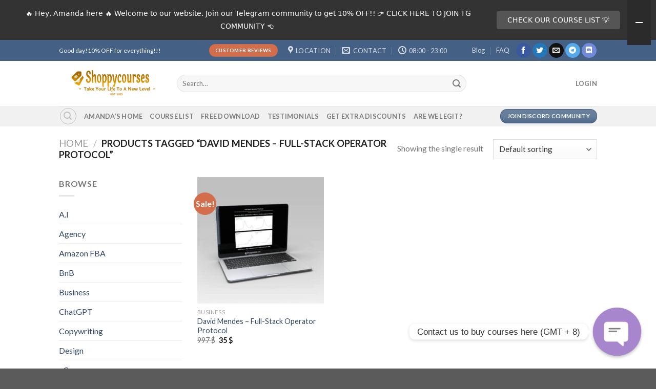

--- FILE ---
content_type: text/html; charset=UTF-8
request_url: https://shoppycourses.com/product-tag/david-mendes-full-stack-operator-protocol/
body_size: 27924
content:
<!DOCTYPE html>
<!--[if IE 9 ]> <html lang="en-US" class="ie9 loading-site no-js"> <![endif]-->
<!--[if IE 8 ]> <html lang="en-US" class="ie8 loading-site no-js"> <![endif]-->
<!--[if (gte IE 9)|!(IE)]><!--><html lang="en-US" class="loading-site no-js"> <!--<![endif]-->
<head>
	<meta charset="UTF-8" />
	<link rel="profile" href="http://gmpg.org/xfn/11" />
	<link rel="pingback" href="https://shoppycourses.com/xmlrpc.php" />

	<script>(function(html){html.className = html.className.replace(/\bno-js\b/,'js')})(document.documentElement);</script>
<meta name='robots' content='index, follow, max-image-preview:large, max-snippet:-1, max-video-preview:-1' />
<script>window._wca = window._wca || [];</script>
<meta name="viewport" content="width=device-width, initial-scale=1, maximum-scale=1" />
	<!-- This site is optimized with the Yoast SEO plugin v20.2 - https://yoast.com/wordpress/plugins/seo/ -->
	<title>David Mendes – Full-Stack Operator Protocol Archives - ShoppyCourses</title>
	<link rel="canonical" href="https://shoppycourses.com/product-tag/david-mendes-full-stack-operator-protocol/" />
	<meta property="og:locale" content="en_US" />
	<meta property="og:type" content="article" />
	<meta property="og:title" content="David Mendes – Full-Stack Operator Protocol Archives - ShoppyCourses" />
	<meta property="og:url" content="https://shoppycourses.com/product-tag/david-mendes-full-stack-operator-protocol/" />
	<meta property="og:site_name" content="ShoppyCourses" />
	<meta name="twitter:card" content="summary_large_image" />
	<script type="application/ld+json" class="yoast-schema-graph">{"@context":"https://schema.org","@graph":[{"@type":"CollectionPage","@id":"https://shoppycourses.com/product-tag/david-mendes-full-stack-operator-protocol/","url":"https://shoppycourses.com/product-tag/david-mendes-full-stack-operator-protocol/","name":"David Mendes – Full-Stack Operator Protocol Archives - ShoppyCourses","isPartOf":{"@id":"https://shoppycourses.com/#website"},"primaryImageOfPage":{"@id":"https://shoppycourses.com/product-tag/david-mendes-full-stack-operator-protocol/#primaryimage"},"image":{"@id":"https://shoppycourses.com/product-tag/david-mendes-full-stack-operator-protocol/#primaryimage"},"thumbnailUrl":"https://shoppycourses.com/wp-content/uploads/2023/09/David-Mendes-–-Full-Stack-Operator-Protocol.jpg","breadcrumb":{"@id":"https://shoppycourses.com/product-tag/david-mendes-full-stack-operator-protocol/#breadcrumb"},"inLanguage":"en-US"},{"@type":"ImageObject","inLanguage":"en-US","@id":"https://shoppycourses.com/product-tag/david-mendes-full-stack-operator-protocol/#primaryimage","url":"https://shoppycourses.com/wp-content/uploads/2023/09/David-Mendes-–-Full-Stack-Operator-Protocol.jpg","contentUrl":"https://shoppycourses.com/wp-content/uploads/2023/09/David-Mendes-–-Full-Stack-Operator-Protocol.jpg","width":1280,"height":1280},{"@type":"BreadcrumbList","@id":"https://shoppycourses.com/product-tag/david-mendes-full-stack-operator-protocol/#breadcrumb","itemListElement":[{"@type":"ListItem","position":1,"name":"Home","item":"https://shoppycourses.com/"},{"@type":"ListItem","position":2,"name":"David Mendes – Full-Stack Operator Protocol"}]},{"@type":"WebSite","@id":"https://shoppycourses.com/#website","url":"https://shoppycourses.com/","name":"ShoppyCourses","description":"Take Your Business To A New Level","potentialAction":[{"@type":"SearchAction","target":{"@type":"EntryPoint","urlTemplate":"https://shoppycourses.com/?s={search_term_string}"},"query-input":"required name=search_term_string"}],"inLanguage":"en-US"}]}</script>
	<!-- / Yoast SEO plugin. -->


<link rel='dns-prefetch' href='//stats.wp.com' />
<link rel='dns-prefetch' href='//cdn.jsdelivr.net' />
<link rel='dns-prefetch' href='//fonts.googleapis.com' />
<link rel="alternate" type="application/rss+xml" title="ShoppyCourses &raquo; Feed" href="https://shoppycourses.com/feed/" />
<link rel="alternate" type="application/rss+xml" title="ShoppyCourses &raquo; Comments Feed" href="https://shoppycourses.com/comments/feed/" />
<link rel="alternate" type="application/rss+xml" title="ShoppyCourses &raquo; David Mendes – Full-Stack Operator Protocol Tag Feed" href="https://shoppycourses.com/product-tag/david-mendes-full-stack-operator-protocol/feed/" />
<link rel="prefetch" href="https://shoppycourses.com/wp-content/themes/flatsome/assets/js/chunk.countup.fe2c1016.js" />
<link rel="prefetch" href="https://shoppycourses.com/wp-content/themes/flatsome/assets/js/chunk.sticky-sidebar.a58a6557.js" />
<link rel="prefetch" href="https://shoppycourses.com/wp-content/themes/flatsome/assets/js/chunk.tooltips.29144c1c.js" />
<link rel="prefetch" href="https://shoppycourses.com/wp-content/themes/flatsome/assets/js/chunk.vendors-popups.947eca5c.js" />
<link rel="prefetch" href="https://shoppycourses.com/wp-content/themes/flatsome/assets/js/chunk.vendors-slider.f0d2cbc9.js" />
<style id='wp-img-auto-sizes-contain-inline-css' type='text/css'>
img:is([sizes=auto i],[sizes^="auto," i]){contain-intrinsic-size:3000px 1500px}
/*# sourceURL=wp-img-auto-sizes-contain-inline-css */
</style>
<style id='wp-emoji-styles-inline-css' type='text/css'>

	img.wp-smiley, img.emoji {
		display: inline !important;
		border: none !important;
		box-shadow: none !important;
		height: 1em !important;
		width: 1em !important;
		margin: 0 0.07em !important;
		vertical-align: -0.1em !important;
		background: none !important;
		padding: 0 !important;
	}
/*# sourceURL=wp-emoji-styles-inline-css */
</style>
<style id='wp-block-library-inline-css' type='text/css'>
:root{--wp-block-synced-color:#7a00df;--wp-block-synced-color--rgb:122,0,223;--wp-bound-block-color:var(--wp-block-synced-color);--wp-editor-canvas-background:#ddd;--wp-admin-theme-color:#007cba;--wp-admin-theme-color--rgb:0,124,186;--wp-admin-theme-color-darker-10:#006ba1;--wp-admin-theme-color-darker-10--rgb:0,107,160.5;--wp-admin-theme-color-darker-20:#005a87;--wp-admin-theme-color-darker-20--rgb:0,90,135;--wp-admin-border-width-focus:2px}@media (min-resolution:192dpi){:root{--wp-admin-border-width-focus:1.5px}}.wp-element-button{cursor:pointer}:root .has-very-light-gray-background-color{background-color:#eee}:root .has-very-dark-gray-background-color{background-color:#313131}:root .has-very-light-gray-color{color:#eee}:root .has-very-dark-gray-color{color:#313131}:root .has-vivid-green-cyan-to-vivid-cyan-blue-gradient-background{background:linear-gradient(135deg,#00d084,#0693e3)}:root .has-purple-crush-gradient-background{background:linear-gradient(135deg,#34e2e4,#4721fb 50%,#ab1dfe)}:root .has-hazy-dawn-gradient-background{background:linear-gradient(135deg,#faaca8,#dad0ec)}:root .has-subdued-olive-gradient-background{background:linear-gradient(135deg,#fafae1,#67a671)}:root .has-atomic-cream-gradient-background{background:linear-gradient(135deg,#fdd79a,#004a59)}:root .has-nightshade-gradient-background{background:linear-gradient(135deg,#330968,#31cdcf)}:root .has-midnight-gradient-background{background:linear-gradient(135deg,#020381,#2874fc)}:root{--wp--preset--font-size--normal:16px;--wp--preset--font-size--huge:42px}.has-regular-font-size{font-size:1em}.has-larger-font-size{font-size:2.625em}.has-normal-font-size{font-size:var(--wp--preset--font-size--normal)}.has-huge-font-size{font-size:var(--wp--preset--font-size--huge)}.has-text-align-center{text-align:center}.has-text-align-left{text-align:left}.has-text-align-right{text-align:right}.has-fit-text{white-space:nowrap!important}#end-resizable-editor-section{display:none}.aligncenter{clear:both}.items-justified-left{justify-content:flex-start}.items-justified-center{justify-content:center}.items-justified-right{justify-content:flex-end}.items-justified-space-between{justify-content:space-between}.screen-reader-text{border:0;clip-path:inset(50%);height:1px;margin:-1px;overflow:hidden;padding:0;position:absolute;width:1px;word-wrap:normal!important}.screen-reader-text:focus{background-color:#ddd;clip-path:none;color:#444;display:block;font-size:1em;height:auto;left:5px;line-height:normal;padding:15px 23px 14px;text-decoration:none;top:5px;width:auto;z-index:100000}html :where(.has-border-color){border-style:solid}html :where([style*=border-top-color]){border-top-style:solid}html :where([style*=border-right-color]){border-right-style:solid}html :where([style*=border-bottom-color]){border-bottom-style:solid}html :where([style*=border-left-color]){border-left-style:solid}html :where([style*=border-width]){border-style:solid}html :where([style*=border-top-width]){border-top-style:solid}html :where([style*=border-right-width]){border-right-style:solid}html :where([style*=border-bottom-width]){border-bottom-style:solid}html :where([style*=border-left-width]){border-left-style:solid}html :where(img[class*=wp-image-]){height:auto;max-width:100%}:where(figure){margin:0 0 1em}html :where(.is-position-sticky){--wp-admin--admin-bar--position-offset:var(--wp-admin--admin-bar--height,0px)}@media screen and (max-width:600px){html :where(.is-position-sticky){--wp-admin--admin-bar--position-offset:0px}}
.has-text-align-justify{text-align:justify;}

/*# sourceURL=wp-block-library-inline-css */
</style><style id='global-styles-inline-css' type='text/css'>
:root{--wp--preset--aspect-ratio--square: 1;--wp--preset--aspect-ratio--4-3: 4/3;--wp--preset--aspect-ratio--3-4: 3/4;--wp--preset--aspect-ratio--3-2: 3/2;--wp--preset--aspect-ratio--2-3: 2/3;--wp--preset--aspect-ratio--16-9: 16/9;--wp--preset--aspect-ratio--9-16: 9/16;--wp--preset--color--black: #000000;--wp--preset--color--cyan-bluish-gray: #abb8c3;--wp--preset--color--white: #ffffff;--wp--preset--color--pale-pink: #f78da7;--wp--preset--color--vivid-red: #cf2e2e;--wp--preset--color--luminous-vivid-orange: #ff6900;--wp--preset--color--luminous-vivid-amber: #fcb900;--wp--preset--color--light-green-cyan: #7bdcb5;--wp--preset--color--vivid-green-cyan: #00d084;--wp--preset--color--pale-cyan-blue: #8ed1fc;--wp--preset--color--vivid-cyan-blue: #0693e3;--wp--preset--color--vivid-purple: #9b51e0;--wp--preset--gradient--vivid-cyan-blue-to-vivid-purple: linear-gradient(135deg,rgb(6,147,227) 0%,rgb(155,81,224) 100%);--wp--preset--gradient--light-green-cyan-to-vivid-green-cyan: linear-gradient(135deg,rgb(122,220,180) 0%,rgb(0,208,130) 100%);--wp--preset--gradient--luminous-vivid-amber-to-luminous-vivid-orange: linear-gradient(135deg,rgb(252,185,0) 0%,rgb(255,105,0) 100%);--wp--preset--gradient--luminous-vivid-orange-to-vivid-red: linear-gradient(135deg,rgb(255,105,0) 0%,rgb(207,46,46) 100%);--wp--preset--gradient--very-light-gray-to-cyan-bluish-gray: linear-gradient(135deg,rgb(238,238,238) 0%,rgb(169,184,195) 100%);--wp--preset--gradient--cool-to-warm-spectrum: linear-gradient(135deg,rgb(74,234,220) 0%,rgb(151,120,209) 20%,rgb(207,42,186) 40%,rgb(238,44,130) 60%,rgb(251,105,98) 80%,rgb(254,248,76) 100%);--wp--preset--gradient--blush-light-purple: linear-gradient(135deg,rgb(255,206,236) 0%,rgb(152,150,240) 100%);--wp--preset--gradient--blush-bordeaux: linear-gradient(135deg,rgb(254,205,165) 0%,rgb(254,45,45) 50%,rgb(107,0,62) 100%);--wp--preset--gradient--luminous-dusk: linear-gradient(135deg,rgb(255,203,112) 0%,rgb(199,81,192) 50%,rgb(65,88,208) 100%);--wp--preset--gradient--pale-ocean: linear-gradient(135deg,rgb(255,245,203) 0%,rgb(182,227,212) 50%,rgb(51,167,181) 100%);--wp--preset--gradient--electric-grass: linear-gradient(135deg,rgb(202,248,128) 0%,rgb(113,206,126) 100%);--wp--preset--gradient--midnight: linear-gradient(135deg,rgb(2,3,129) 0%,rgb(40,116,252) 100%);--wp--preset--font-size--small: 13px;--wp--preset--font-size--medium: 20px;--wp--preset--font-size--large: 36px;--wp--preset--font-size--x-large: 42px;--wp--preset--spacing--20: 0.44rem;--wp--preset--spacing--30: 0.67rem;--wp--preset--spacing--40: 1rem;--wp--preset--spacing--50: 1.5rem;--wp--preset--spacing--60: 2.25rem;--wp--preset--spacing--70: 3.38rem;--wp--preset--spacing--80: 5.06rem;--wp--preset--shadow--natural: 6px 6px 9px rgba(0, 0, 0, 0.2);--wp--preset--shadow--deep: 12px 12px 50px rgba(0, 0, 0, 0.4);--wp--preset--shadow--sharp: 6px 6px 0px rgba(0, 0, 0, 0.2);--wp--preset--shadow--outlined: 6px 6px 0px -3px rgb(255, 255, 255), 6px 6px rgb(0, 0, 0);--wp--preset--shadow--crisp: 6px 6px 0px rgb(0, 0, 0);}:where(.is-layout-flex){gap: 0.5em;}:where(.is-layout-grid){gap: 0.5em;}body .is-layout-flex{display: flex;}.is-layout-flex{flex-wrap: wrap;align-items: center;}.is-layout-flex > :is(*, div){margin: 0;}body .is-layout-grid{display: grid;}.is-layout-grid > :is(*, div){margin: 0;}:where(.wp-block-columns.is-layout-flex){gap: 2em;}:where(.wp-block-columns.is-layout-grid){gap: 2em;}:where(.wp-block-post-template.is-layout-flex){gap: 1.25em;}:where(.wp-block-post-template.is-layout-grid){gap: 1.25em;}.has-black-color{color: var(--wp--preset--color--black) !important;}.has-cyan-bluish-gray-color{color: var(--wp--preset--color--cyan-bluish-gray) !important;}.has-white-color{color: var(--wp--preset--color--white) !important;}.has-pale-pink-color{color: var(--wp--preset--color--pale-pink) !important;}.has-vivid-red-color{color: var(--wp--preset--color--vivid-red) !important;}.has-luminous-vivid-orange-color{color: var(--wp--preset--color--luminous-vivid-orange) !important;}.has-luminous-vivid-amber-color{color: var(--wp--preset--color--luminous-vivid-amber) !important;}.has-light-green-cyan-color{color: var(--wp--preset--color--light-green-cyan) !important;}.has-vivid-green-cyan-color{color: var(--wp--preset--color--vivid-green-cyan) !important;}.has-pale-cyan-blue-color{color: var(--wp--preset--color--pale-cyan-blue) !important;}.has-vivid-cyan-blue-color{color: var(--wp--preset--color--vivid-cyan-blue) !important;}.has-vivid-purple-color{color: var(--wp--preset--color--vivid-purple) !important;}.has-black-background-color{background-color: var(--wp--preset--color--black) !important;}.has-cyan-bluish-gray-background-color{background-color: var(--wp--preset--color--cyan-bluish-gray) !important;}.has-white-background-color{background-color: var(--wp--preset--color--white) !important;}.has-pale-pink-background-color{background-color: var(--wp--preset--color--pale-pink) !important;}.has-vivid-red-background-color{background-color: var(--wp--preset--color--vivid-red) !important;}.has-luminous-vivid-orange-background-color{background-color: var(--wp--preset--color--luminous-vivid-orange) !important;}.has-luminous-vivid-amber-background-color{background-color: var(--wp--preset--color--luminous-vivid-amber) !important;}.has-light-green-cyan-background-color{background-color: var(--wp--preset--color--light-green-cyan) !important;}.has-vivid-green-cyan-background-color{background-color: var(--wp--preset--color--vivid-green-cyan) !important;}.has-pale-cyan-blue-background-color{background-color: var(--wp--preset--color--pale-cyan-blue) !important;}.has-vivid-cyan-blue-background-color{background-color: var(--wp--preset--color--vivid-cyan-blue) !important;}.has-vivid-purple-background-color{background-color: var(--wp--preset--color--vivid-purple) !important;}.has-black-border-color{border-color: var(--wp--preset--color--black) !important;}.has-cyan-bluish-gray-border-color{border-color: var(--wp--preset--color--cyan-bluish-gray) !important;}.has-white-border-color{border-color: var(--wp--preset--color--white) !important;}.has-pale-pink-border-color{border-color: var(--wp--preset--color--pale-pink) !important;}.has-vivid-red-border-color{border-color: var(--wp--preset--color--vivid-red) !important;}.has-luminous-vivid-orange-border-color{border-color: var(--wp--preset--color--luminous-vivid-orange) !important;}.has-luminous-vivid-amber-border-color{border-color: var(--wp--preset--color--luminous-vivid-amber) !important;}.has-light-green-cyan-border-color{border-color: var(--wp--preset--color--light-green-cyan) !important;}.has-vivid-green-cyan-border-color{border-color: var(--wp--preset--color--vivid-green-cyan) !important;}.has-pale-cyan-blue-border-color{border-color: var(--wp--preset--color--pale-cyan-blue) !important;}.has-vivid-cyan-blue-border-color{border-color: var(--wp--preset--color--vivid-cyan-blue) !important;}.has-vivid-purple-border-color{border-color: var(--wp--preset--color--vivid-purple) !important;}.has-vivid-cyan-blue-to-vivid-purple-gradient-background{background: var(--wp--preset--gradient--vivid-cyan-blue-to-vivid-purple) !important;}.has-light-green-cyan-to-vivid-green-cyan-gradient-background{background: var(--wp--preset--gradient--light-green-cyan-to-vivid-green-cyan) !important;}.has-luminous-vivid-amber-to-luminous-vivid-orange-gradient-background{background: var(--wp--preset--gradient--luminous-vivid-amber-to-luminous-vivid-orange) !important;}.has-luminous-vivid-orange-to-vivid-red-gradient-background{background: var(--wp--preset--gradient--luminous-vivid-orange-to-vivid-red) !important;}.has-very-light-gray-to-cyan-bluish-gray-gradient-background{background: var(--wp--preset--gradient--very-light-gray-to-cyan-bluish-gray) !important;}.has-cool-to-warm-spectrum-gradient-background{background: var(--wp--preset--gradient--cool-to-warm-spectrum) !important;}.has-blush-light-purple-gradient-background{background: var(--wp--preset--gradient--blush-light-purple) !important;}.has-blush-bordeaux-gradient-background{background: var(--wp--preset--gradient--blush-bordeaux) !important;}.has-luminous-dusk-gradient-background{background: var(--wp--preset--gradient--luminous-dusk) !important;}.has-pale-ocean-gradient-background{background: var(--wp--preset--gradient--pale-ocean) !important;}.has-electric-grass-gradient-background{background: var(--wp--preset--gradient--electric-grass) !important;}.has-midnight-gradient-background{background: var(--wp--preset--gradient--midnight) !important;}.has-small-font-size{font-size: var(--wp--preset--font-size--small) !important;}.has-medium-font-size{font-size: var(--wp--preset--font-size--medium) !important;}.has-large-font-size{font-size: var(--wp--preset--font-size--large) !important;}.has-x-large-font-size{font-size: var(--wp--preset--font-size--x-large) !important;}
/*# sourceURL=global-styles-inline-css */
</style>

<style id='classic-theme-styles-inline-css' type='text/css'>
/*! This file is auto-generated */
.wp-block-button__link{color:#fff;background-color:#32373c;border-radius:9999px;box-shadow:none;text-decoration:none;padding:calc(.667em + 2px) calc(1.333em + 2px);font-size:1.125em}.wp-block-file__button{background:#32373c;color:#fff;text-decoration:none}
/*# sourceURL=/wp-includes/css/classic-themes.min.css */
</style>
<link rel='stylesheet' id='chaty-front-css-css' href='https://shoppycourses.com/wp-content/plugins/chaty/css/chaty-front.min.css?ver=3.1.81705117968' type='text/css' media='all' />
<link rel='stylesheet' id='contact-form-7-css' href='https://shoppycourses.com/wp-content/plugins/contact-form-7/includes/css/styles.css?ver=5.5.6' type='text/css' media='all' />
<style id='woocommerce-inline-inline-css' type='text/css'>
.woocommerce form .form-row .required { visibility: visible; }
/*# sourceURL=woocommerce-inline-inline-css */
</style>
<link rel='stylesheet' id='flatsome-main-css' href='https://shoppycourses.com/wp-content/themes/flatsome/assets/css/flatsome.css?ver=3.15.3' type='text/css' media='all' />
<style id='flatsome-main-inline-css' type='text/css'>
@font-face {
				font-family: "fl-icons";
				font-display: block;
				src: url(https://shoppycourses.com/wp-content/themes/flatsome/assets/css/icons/fl-icons.eot?v=3.15.3);
				src:
					url(https://shoppycourses.com/wp-content/themes/flatsome/assets/css/icons/fl-icons.eot#iefix?v=3.15.3) format("embedded-opentype"),
					url(https://shoppycourses.com/wp-content/themes/flatsome/assets/css/icons/fl-icons.woff2?v=3.15.3) format("woff2"),
					url(https://shoppycourses.com/wp-content/themes/flatsome/assets/css/icons/fl-icons.ttf?v=3.15.3) format("truetype"),
					url(https://shoppycourses.com/wp-content/themes/flatsome/assets/css/icons/fl-icons.woff?v=3.15.3) format("woff"),
					url(https://shoppycourses.com/wp-content/themes/flatsome/assets/css/icons/fl-icons.svg?v=3.15.3#fl-icons) format("svg");
			}
/*# sourceURL=flatsome-main-inline-css */
</style>
<link rel='stylesheet' id='flatsome-shop-css' href='https://shoppycourses.com/wp-content/themes/flatsome/assets/css/flatsome-shop.css?ver=3.15.3' type='text/css' media='all' />
<link rel='stylesheet' id='flatsome-style-css' href='https://shoppycourses.com/wp-content/themes/flatsome-child/style.css?ver=3.0' type='text/css' media='all' />
<link rel='stylesheet' id='flatsome-googlefonts-css' href='//fonts.googleapis.com/css?family=Lato%3Aregular%2C700%2C400%2C700%7CDancing+Script%3Aregular%2C400&#038;display=swap&#038;ver=3.9' type='text/css' media='all' />
<link rel='stylesheet' id='jetpack_css-css' href='https://shoppycourses.com/wp-content/plugins/jetpack/css/jetpack.css?ver=10.6.1' type='text/css' media='all' />
<script type="text/javascript">
            window._nslDOMReady = function (callback) {
                if ( document.readyState === "complete" || document.readyState === "interactive" ) {
                    callback();
                } else {
                    document.addEventListener( "DOMContentLoaded", callback );
                }
            };
            </script><script type="text/javascript" src="https://shoppycourses.com/wp-includes/js/jquery/jquery.min.js?ver=3.7.1" id="jquery-core-js"></script>
<script type="text/javascript" src="https://shoppycourses.com/wp-includes/js/jquery/jquery-migrate.min.js?ver=3.4.1" id="jquery-migrate-js"></script>
<script defer type="text/javascript" src="https://stats.wp.com/s-202604.js" id="woocommerce-analytics-js"></script>
<link rel="https://api.w.org/" href="https://shoppycourses.com/wp-json/" /><link rel="alternate" title="JSON" type="application/json" href="https://shoppycourses.com/wp-json/wp/v2/product_tag/3525" /><link rel="EditURI" type="application/rsd+xml" title="RSD" href="https://shoppycourses.com/xmlrpc.php?rsd" />
<meta name="generator" content="WordPress 6.9" />
<meta name="generator" content="WooCommerce 6.2.2" />
<!-- Google site verification - Google Listings & Ads -->
<meta name="google-site-verification" content="yqKqZE43xISlDsiOPyKEGB194YNIXYcq2rD5MIo7nXU" />
<style type='text/css'>img#wpstats{display:none}</style>
	<style>.bg{opacity: 0; transition: opacity 1s; -webkit-transition: opacity 1s;} .bg-loaded{opacity: 1;}</style><!--[if IE]><link rel="stylesheet" type="text/css" href="https://shoppycourses.com/wp-content/themes/flatsome/assets/css/ie-fallback.css"><script src="//cdnjs.cloudflare.com/ajax/libs/html5shiv/3.6.1/html5shiv.js"></script><script>var head = document.getElementsByTagName('head')[0],style = document.createElement('style');style.type = 'text/css';style.styleSheet.cssText = ':before,:after{content:none !important';head.appendChild(style);setTimeout(function(){head.removeChild(style);}, 0);</script><script src="https://shoppycourses.com/wp-content/themes/flatsome/assets/libs/ie-flexibility.js"></script><![endif]-->	<noscript><style>.woocommerce-product-gallery{ opacity: 1 !important; }</style></noscript>
	<meta name="redi-version" content="1.2.0" /><link rel="icon" href="https://shoppycourses.com/wp-content/uploads/2022/03/cropped-shoppycoursesminilogo-32x32.png" sizes="32x32" />
<link rel="icon" href="https://shoppycourses.com/wp-content/uploads/2022/03/cropped-shoppycoursesminilogo-192x192.png" sizes="192x192" />
<link rel="apple-touch-icon" href="https://shoppycourses.com/wp-content/uploads/2022/03/cropped-shoppycoursesminilogo-180x180.png" />
<meta name="msapplication-TileImage" content="https://shoppycourses.com/wp-content/uploads/2022/03/cropped-shoppycoursesminilogo-270x270.png" />
<style id="custom-css" type="text/css">:root {--primary-color: #446084;}.header-main{height: 88px}#logo img{max-height: 88px}#logo{width:200px;}.header-top{min-height: 30px}.transparent .header-main{height: 30px}.transparent #logo img{max-height: 30px}.has-transparent + .page-title:first-of-type,.has-transparent + #main > .page-title,.has-transparent + #main > div > .page-title,.has-transparent + #main .page-header-wrapper:first-of-type .page-title{padding-top: 110px;}.header.show-on-scroll,.stuck .header-main{height:70px!important}.stuck #logo img{max-height: 70px!important}.search-form{ width: 73%;}.header-bottom {background-color: #f1f1f1}.top-bar-nav > li > a{line-height: 31px }.header-main .nav > li > a{line-height: 16px }.stuck .header-main .nav > li > a{line-height: 50px }@media (max-width: 549px) {.header-main{height: 70px}#logo img{max-height: 70px}}body{font-family:"Lato", sans-serif}body{font-weight: 400}.nav > li > a {font-family:"Lato", sans-serif;}.mobile-sidebar-levels-2 .nav > li > ul > li > a {font-family:"Lato", sans-serif;}.nav > li > a {font-weight: 700;}.mobile-sidebar-levels-2 .nav > li > ul > li > a {font-weight: 700;}h1,h2,h3,h4,h5,h6,.heading-font, .off-canvas-center .nav-sidebar.nav-vertical > li > a{font-family: "Lato", sans-serif;}h1,h2,h3,h4,h5,h6,.heading-font,.banner h1,.banner h2{font-weight: 700;}.alt-font{font-family: "Dancing Script", sans-serif;}.alt-font{font-weight: 400!important;}@media screen and (min-width: 550px){.products .box-vertical .box-image{min-width: 300px!important;width: 300px!important;}}.label-new.menu-item > a:after{content:"New";}.label-hot.menu-item > a:after{content:"Hot";}.label-sale.menu-item > a:after{content:"Sale";}.label-popular.menu-item > a:after{content:"Popular";}</style><link rel='stylesheet' id='foobar-core-css' href='https://shoppycourses.com/wp-content/plugins/foobar-notifications-lite/assets/css/foobar.min.css?ver=2.1.15' type='text/css' media='all' />
</head>

<body class="archive tax-product_tag term-david-mendes-full-stack-operator-protocol term-3525 wp-theme-flatsome wp-child-theme-flatsome-child theme-flatsome woocommerce woocommerce-page woocommerce-no-js lightbox nav-dropdown-has-arrow nav-dropdown-has-shadow nav-dropdown-has-border">


<a class="skip-link screen-reader-text" href="#main">Skip to content</a>

<div id="wrapper">

	
	<header id="header" class="header has-sticky sticky-jump">
		<div class="header-wrapper">
			<div id="top-bar" class="header-top hide-for-sticky nav-dark flex-has-center">
    <div class="flex-row container">
      <div class="flex-col hide-for-medium flex-left">
          <ul class="nav nav-left medium-nav-center nav-small  nav-divided">
              <li class="html custom html_topbar_left"><strong">
Good day!10% OFF for everything!!!</strong></li>          </ul>
      </div>

      <div class="flex-col hide-for-medium flex-center">
          <ul class="nav nav-center nav-small  nav-divided">
              <li class="html header-button-1">
	<div class="header-button">
	<a rel="noopener noreferrer" href="https://www.reddit.com/user/Showbups/comments/ylm1iv/course24h_review_check_legit/" target="_blank" class="button secondary is-small"  style="border-radius:99px;">
    <span>Customer Reviews</span>
  </a>
	</div>
</li>


<li class="header-contact-wrapper">
		<ul id="header-contact" class="nav nav-divided nav-uppercase header-contact">
					<li class="">
			  <a target="_blank" rel="noopener noreferrer" href="https://maps.google.com/?q=Singapore" title="Singapore" class="tooltip">
			  	 <i class="icon-map-pin-fill" style="font-size:16px;"></i>			     <span>
			     	Location			     </span>
			  </a>
			</li>
			
						<li class="">
			  <a href="mailto:shoppycourses@gmail.com" class="tooltip" title="shoppycourses@gmail.com">
				  <i class="icon-envelop" style="font-size:16px;"></i>			       <span>
			       	Contact			       </span>
			  </a>
			</li>
					
						<li class="">
			  <a class="tooltip" title="08:00 - 23:00 | GMT+8 - Singapore Time ">
			  	   <i class="icon-clock" style="font-size:16px;"></i>			        <span>08:00 - 23:00</span>
			  </a>
			 </li>
			
				</ul>
</li>          </ul>
      </div>

      <div class="flex-col hide-for-medium flex-right">
         <ul class="nav top-bar-nav nav-right nav-small  nav-divided">
              <li id="menu-item-256" class="menu-item menu-item-type-post_type menu-item-object-page menu-item-256 menu-item-design-default"><a href="https://shoppycourses.com/blog/" class="nav-top-link">Blog</a></li>
<li id="menu-item-269" class="menu-item menu-item-type-post_type menu-item-object-page menu-item-269 menu-item-design-default"><a href="https://shoppycourses.com/?page_id=86" class="nav-top-link">FAQ</a></li>
<li class="html header-social-icons ml-0">
	<div class="social-icons follow-icons" ><a href="https://www.facebook.com/AmandaBynes24h" target="_blank" data-label="Facebook" rel="noopener noreferrer nofollow" class="icon primary button circle facebook tooltip" title="Follow on Facebook" aria-label="Follow on Facebook"><i class="icon-facebook" ></i></a><a href="https://twitter.com/CoursesShoppy" target="_blank" data-label="Twitter" rel="noopener noreferrer nofollow" class="icon primary button circle  twitter tooltip" title="Follow on Twitter" aria-label="Follow on Twitter"><i class="icon-twitter" ></i></a><a href="mailto:Shoppycourses@gmail.com" data-label="E-mail" rel="nofollow" class="icon primary button circle  email tooltip" title="Send us an email" aria-label="Send us an email"><i class="icon-envelop" ></i></a><a href="https://t.me/+Yx7Pgh0LVTE4ZDll" target="_blank" data-label="Telegram" rel="noopener noreferrer nofollow" class="icon primary button circle telegram tooltip" title="Follow on Telegram" aria-label="Follow on Telegram"><i class="icon-telegram" ></i></a><a href="https://discord.gg/URMzfYYk5v" target="_blank" data-label="Discord" rel="noopener noreferrer nofollow" class="icon primary button circle discord tooltip" title="Follow on Discord" aria-label="Follow on Discord"><i class="icon-discord" ></i></a></div></li>          </ul>
      </div>

            <div class="flex-col show-for-medium flex-grow">
          <ul class="nav nav-center nav-small mobile-nav  nav-divided">
              <li class="html custom html_topbar_left"><strong">
Good day!10% OFF for everything!!!</strong></li>          </ul>
      </div>
      
    </div>
</div>
<div id="masthead" class="header-main ">
      <div class="header-inner flex-row container logo-left medium-logo-center" role="navigation">

          <!-- Logo -->
          <div id="logo" class="flex-col logo">
            
<!-- Header logo -->
<a href="https://shoppycourses.com/" title="ShoppyCourses - Take Your Business To A New Level" rel="home">
		<img width="280" height="80" src="https://shoppycourses.com/wp-content/uploads/2022/02/shoppyest2022-2.png" class="header_logo header-logo" alt="ShoppyCourses"/><img  width="280" height="80" src="https://shoppycourses.com/wp-content/uploads/2022/02/shoppyest2022-2.png" class="header-logo-dark" alt="ShoppyCourses"/></a>
          </div>

          <!-- Mobile Left Elements -->
          <div class="flex-col show-for-medium flex-left">
            <ul class="mobile-nav nav nav-left ">
              <li class="nav-icon has-icon">
  		<a href="#" data-open="#main-menu" data-pos="left" data-bg="main-menu-overlay" data-color="" class="is-small" aria-label="Menu" aria-controls="main-menu" aria-expanded="false">
		
		  <i class="icon-menu" ></i>
		  		</a>
	</li>            </ul>
          </div>

          <!-- Left Elements -->
          <div class="flex-col hide-for-medium flex-left
            flex-grow">
            <ul class="header-nav header-nav-main nav nav-left  nav-uppercase" >
              <li class="header-search-form search-form html relative has-icon">
	<div class="header-search-form-wrapper">
		<div class="searchform-wrapper ux-search-box relative form-flat is-normal"><form role="search" method="get" class="searchform" action="https://shoppycourses.com/">
	<div class="flex-row relative">
						<div class="flex-col flex-grow">
			<label class="screen-reader-text" for="woocommerce-product-search-field-0">Search for:</label>
			<input type="search" id="woocommerce-product-search-field-0" class="search-field mb-0" placeholder="Search&hellip;" value="" name="s" />
			<input type="hidden" name="post_type" value="product" />
					</div>
		<div class="flex-col">
			<button type="submit" value="Search" class="ux-search-submit submit-button secondary button icon mb-0" aria-label="Submit">
				<i class="icon-search" ></i>			</button>
		</div>
	</div>
	<div class="live-search-results text-left z-top"></div>
</form>
</div>	</div>
</li>            </ul>
          </div>

          <!-- Right Elements -->
          <div class="flex-col hide-for-medium flex-right">
            <ul class="header-nav header-nav-main nav nav-right  nav-uppercase">
              <li class="account-item has-icon
    "
>

<a href="https://shoppycourses.com/my-account/"
    class="nav-top-link nav-top-not-logged-in "
    data-open="#login-form-popup"  >
    <span>
    Login      </span>
  
</a>



</li>
            </ul>
          </div>

          <!-- Mobile Right Elements -->
          <div class="flex-col show-for-medium flex-right">
            <ul class="mobile-nav nav nav-right ">
              <li class="cart-item has-icon">

      <a href="https://shoppycourses.com/cart/" class="header-cart-link off-canvas-toggle nav-top-link is-small" data-open="#cart-popup" data-class="off-canvas-cart" title="Cart" data-pos="right">
  
    <span class="cart-icon image-icon">
    <strong>0</strong>
  </span>
  </a>


  <!-- Cart Sidebar Popup -->
  <div id="cart-popup" class="mfp-hide widget_shopping_cart">
  <div class="cart-popup-inner inner-padding">
      <div class="cart-popup-title text-center">
          <h4 class="uppercase">Cart</h4>
          <div class="is-divider"></div>
      </div>
      <div class="widget_shopping_cart_content">
          

	<p class="woocommerce-mini-cart__empty-message">No products in the cart.</p>


      </div>
             <div class="cart-sidebar-content relative"></div>  </div>
  </div>

</li>
            </ul>
          </div>

      </div>
     
            <div class="container"><div class="top-divider full-width"></div></div>
      </div><div id="wide-nav" class="header-bottom wide-nav hide-for-medium">
    <div class="flex-row container">

                        <div class="flex-col hide-for-medium flex-left">
                <ul class="nav header-nav header-bottom-nav nav-left  nav-uppercase">
                    <li class="header-search header-search-lightbox has-icon">
	<div class="header-button">		<a href="#search-lightbox" aria-label="Search" data-open="#search-lightbox" data-focus="input.search-field"
		class="icon button circle is-outline is-small">
		<i class="icon-search" style="font-size:16px;"></i></a>
		</div>
		
	<div id="search-lightbox" class="mfp-hide dark text-center">
		<div class="searchform-wrapper ux-search-box relative form-flat is-large"><form role="search" method="get" class="searchform" action="https://shoppycourses.com/">
	<div class="flex-row relative">
						<div class="flex-col flex-grow">
			<label class="screen-reader-text" for="woocommerce-product-search-field-1">Search for:</label>
			<input type="search" id="woocommerce-product-search-field-1" class="search-field mb-0" placeholder="Search&hellip;" value="" name="s" />
			<input type="hidden" name="post_type" value="product" />
					</div>
		<div class="flex-col">
			<button type="submit" value="Search" class="ux-search-submit submit-button secondary button icon mb-0" aria-label="Submit">
				<i class="icon-search" ></i>			</button>
		</div>
	</div>
	<div class="live-search-results text-left z-top"></div>
</form>
</div>	</div>
</li>
<li id="menu-item-533" class="menu-item menu-item-type-post_type menu-item-object-page menu-item-home menu-item-533 menu-item-design-default"><a href="https://shoppycourses.com/" class="nav-top-link">Amanda&#8217;s Home</a></li>
<li id="menu-item-527" class="menu-item menu-item-type-post_type menu-item-object-page menu-item-527 menu-item-design-default"><a href="https://shoppycourses.com/shop/" class="nav-top-link">Course List</a></li>
<li id="menu-item-926" class="menu-item menu-item-type-post_type menu-item-object-page menu-item-926 menu-item-design-default"><a href="https://shoppycourses.com/free-download/" class="nav-top-link">Free Download</a></li>
<li id="menu-item-524" class="menu-item menu-item-type-post_type menu-item-object-page menu-item-524 menu-item-design-default"><a href="https://shoppycourses.com/member-testimonials/" class="nav-top-link">Testimonials</a></li>
<li id="menu-item-526" class="menu-item menu-item-type-post_type menu-item-object-page menu-item-526 menu-item-design-default"><a href="https://shoppycourses.com/get-10-off/" class="nav-top-link">Get Extra Discounts</a></li>
<li id="menu-item-532" class="menu-item menu-item-type-post_type menu-item-object-page menu-item-532 menu-item-design-default"><a href="https://shoppycourses.com/are-we-legit/" class="nav-top-link">Are we legit?</a></li>
                </ul>
            </div>
            
            
                        <div class="flex-col hide-for-medium flex-right flex-grow">
              <ul class="nav header-nav header-bottom-nav nav-right  nav-uppercase">
                   <li class="html header-button-2">
	<div class="header-button">
	<a rel="noopener noreferrer" href="https://discord.gg/2ymBntCtGg" target="_blank" class="button primary is-shade is-small"  style="border-radius:99px;">
    <span>Join Discord Community</span>
  </a>
	</div>
</li>
              </ul>
            </div>
            
            
    </div>
</div>

<div class="header-bg-container fill"><div class="header-bg-image fill"></div><div class="header-bg-color fill"></div></div>		</div>
	</header>

	<div class="shop-page-title category-page-title page-title ">
	<div class="page-title-inner flex-row  medium-flex-wrap container">
	  <div class="flex-col flex-grow medium-text-center">
	  	<div class="is-large">
	<nav class="woocommerce-breadcrumb breadcrumbs uppercase"><a href="https://shoppycourses.com">Home</a> <span class="divider">&#47;</span> Products tagged &ldquo;David Mendes – Full-Stack Operator Protocol&rdquo;</nav></div>
<div class="category-filtering category-filter-row show-for-medium">
	<a href="#" data-open="#shop-sidebar" data-visible-after="true" data-pos="left" class="filter-button uppercase plain">
		<i class="icon-equalizer"></i>
		<strong>Filter</strong>
	</a>
	<div class="inline-block">
			</div>
</div>
	  </div>
	  <div class="flex-col medium-text-center">
	  	<p class="woocommerce-result-count hide-for-medium">
	Showing the single result</p>
<form class="woocommerce-ordering" method="get">
	<select name="orderby" class="orderby" aria-label="Shop order">
					<option value="menu_order"  selected='selected'>Default sorting</option>
					<option value="popularity" >Sort by popularity</option>
					<option value="rating" >Sort by average rating</option>
					<option value="date" >Sort by latest</option>
					<option value="price" >Sort by price: low to high</option>
					<option value="price-desc" >Sort by price: high to low</option>
			</select>
	<input type="hidden" name="paged" value="1" />
	</form>
	  </div>
	</div>
</div>

	<main id="main" class="">
<div class="row category-page-row">

		<div class="col large-3 hide-for-medium ">
						<div id="shop-sidebar" class="sidebar-inner col-inner">
				<aside id="woocommerce_product_categories-13" class="widget woocommerce widget_product_categories"><span class="widget-title shop-sidebar">Browse</span><div class="is-divider small"></div><ul class="product-categories"><li class="cat-item cat-item-3062"><a href="https://shoppycourses.com/product-category/a-i/">A.I</a></li>
<li class="cat-item cat-item-546"><a href="https://shoppycourses.com/product-category/agency/">Agency</a></li>
<li class="cat-item cat-item-2811"><a href="https://shoppycourses.com/product-category/amazon-fba/">Amazon FBA</a></li>
<li class="cat-item cat-item-1420"><a href="https://shoppycourses.com/product-category/bnb/">BnB</a></li>
<li class="cat-item cat-item-76"><a href="https://shoppycourses.com/product-category/business/">Business</a></li>
<li class="cat-item cat-item-2100"><a href="https://shoppycourses.com/product-category/chatgpt/">ChatGPT</a></li>
<li class="cat-item cat-item-938"><a href="https://shoppycourses.com/product-category/copywriting/">Copywriting</a></li>
<li class="cat-item cat-item-3809"><a href="https://shoppycourses.com/product-category/design/">Design</a></li>
<li class="cat-item cat-item-68"><a href="https://shoppycourses.com/product-category/ecommerce/">eCommerce</a></li>
<li class="cat-item cat-item-3279"><a href="https://shoppycourses.com/product-category/facebook-ads/">Facebook Ads</a></li>
<li class="cat-item cat-item-966"><a href="https://shoppycourses.com/product-category/filmming/">Filmming</a></li>
<li class="cat-item cat-item-91"><a href="https://shoppycourses.com/product-category/forex-trading-nft/">Forex &amp; Trading &amp; NFT</a></li>
<li class="cat-item cat-item-550"><a href="https://shoppycourses.com/product-category/free-download/">Free Download</a></li>
<li class="cat-item cat-item-734"><a href="https://shoppycourses.com/product-category/google-ads/">Google Ads</a></li>
<li class="cat-item cat-item-5521"><a href="https://shoppycourses.com/product-category/groupbuy/">Groupbuy</a></li>
<li class="cat-item cat-item-177"><a href="https://shoppycourses.com/product-category/health-fitness/">Health &amp; Fitness</a></li>
<li class="cat-item cat-item-104"><a href="https://shoppycourses.com/product-category/hypnosis-nlp/">Hypnosis &amp; NLP</a></li>
<li class="cat-item cat-item-794"><a href="https://shoppycourses.com/product-category/instagram/">Instagram</a></li>
<li class="cat-item cat-item-953"><a href="https://shoppycourses.com/product-category/linkedin/">LinkedIn</a></li>
<li class="cat-item cat-item-118 cat-parent"><a href="https://shoppycourses.com/product-category/marketing/">Marketing</a><ul class='children'>
<li class="cat-item cat-item-200"><a href="https://shoppycourses.com/product-category/marketing/affiliate-marketing/">Affiliate Marketing</a></li>
<li class="cat-item cat-item-1254"><a href="https://shoppycourses.com/product-category/marketing/email-marketing/">Email Marketing</a></li>
</ul>
</li>
<li class="cat-item cat-item-1315"><a href="https://shoppycourses.com/product-category/onlyfans/">Onlyfans</a></li>
<li class="cat-item cat-item-87 cat-parent"><a href="https://shoppycourses.com/product-category/photographers-creators/">Photographers &amp; Creators</a><ul class='children'>
<li class="cat-item cat-item-438"><a href="https://shoppycourses.com/product-category/photographers-creators/3d-tutorials/">3D Tutorials</a></li>
</ul>
</li>
<li class="cat-item cat-item-1958"><a href="https://shoppycourses.com/product-category/pinterest/">Pinterest</a></li>
<li class="cat-item cat-item-3899"><a href="https://shoppycourses.com/product-category/publishing/">Publishing</a></li>
<li class="cat-item cat-item-2179"><a href="https://shoppycourses.com/product-category/quant/">Quant</a></li>
<li class="cat-item cat-item-986"><a href="https://shoppycourses.com/product-category/real-estate/">Real Estate</a></li>
<li class="cat-item cat-item-2635"><a href="https://shoppycourses.com/product-category/saas/">SaaS</a></li>
<li class="cat-item cat-item-220"><a href="https://shoppycourses.com/product-category/seduction/">Seduction</a></li>
<li class="cat-item cat-item-923"><a href="https://shoppycourses.com/product-category/self-help/">Self-help</a></li>
<li class="cat-item cat-item-268"><a href="https://shoppycourses.com/product-category/seo-traffic/">SEO &amp; Traffic</a></li>
<li class="cat-item cat-item-3432"><a href="https://shoppycourses.com/product-category/shopify/">Shopify</a></li>
<li class="cat-item cat-item-3527"><a href="https://shoppycourses.com/product-category/storytelling/">Storytelling</a></li>
<li class="cat-item cat-item-1880"><a href="https://shoppycourses.com/product-category/taiji/">Taiji</a></li>
<li class="cat-item cat-item-72"><a href="https://shoppycourses.com/product-category/tiktok/">TikTok</a></li>
<li class="cat-item cat-item-579"><a href="https://shoppycourses.com/product-category/travel-hacks/">Travel hacks</a></li>
<li class="cat-item cat-item-600"><a href="https://shoppycourses.com/product-category/trucking-industry/">Trucking Industry</a></li>
<li class="cat-item cat-item-464"><a href="https://shoppycourses.com/product-category/twitter/">Twitter</a></li>
<li class="cat-item cat-item-465"><a href="https://shoppycourses.com/product-category/twitter-growth-course-100k-followers-in-10-months/">Twitter Growth Course 100k Followers in 10 Months</a></li>
<li class="cat-item cat-item-15"><a href="https://shoppycourses.com/product-category/uncategorized/">Uncategorized</a></li>
<li class="cat-item cat-item-309"><a href="https://shoppycourses.com/product-category/web-design/">Web Design</a></li>
<li class="cat-item cat-item-3686"><a href="https://shoppycourses.com/product-category/wordpress/">WordPress</a></li>
<li class="cat-item cat-item-122"><a href="https://shoppycourses.com/product-category/youtube/">Youtube</a></li>
</ul></aside><aside id="woocommerce_price_filter-9" class="widget woocommerce widget_price_filter"><span class="widget-title shop-sidebar">Filter by price</span><div class="is-divider small"></div>
<form method="get" action="https://shoppycourses.com/product-tag/david-mendes-full-stack-operator-protocol/">
	<div class="price_slider_wrapper">
		<div class="price_slider" style="display:none;"></div>
		<div class="price_slider_amount" data-step="10">
			<input type="text" id="min_price" name="min_price" value="30" data-min="30" placeholder="Min price" />
			<input type="text" id="max_price" name="max_price" value="40" data-max="40" placeholder="Max price" />
						<button type="submit" class="button">Filter</button>
			<div class="price_label" style="display:none;">
				Price: <span class="from"></span> &mdash; <span class="to"></span>
			</div>
						<div class="clear"></div>
		</div>
	</div>
</form>

</aside>			</div>
					</div>

		<div class="col large-9">
		<div class="shop-container">
		
		<div class="woocommerce-notices-wrapper"></div><div class="products row row-small large-columns-3 medium-columns-3 small-columns-2">
<div class="product-small col has-hover product type-product post-4240 status-publish first instock product_cat-business product_tag-david-mendes product_tag-david-mendes-full-stack-operator-protocol product_tag-david-mendes-full-stack-operator-protocol-download product_tag-full-stack-operator-protocol has-post-thumbnail sale shipping-taxable purchasable product-type-simple">
	<div class="col-inner">
	
<div class="badge-container absolute left top z-1">
		<div class="callout badge badge-circle"><div class="badge-inner secondary on-sale"><span class="onsale">Sale!</span></div></div>
</div>
	<div class="product-small box ">
		<div class="box-image">
			<div class="image-fade_in_back">
				<a href="https://shoppycourses.com/product/full-stack-operator-protocol/" aria-label="David Mendes – Full-Stack Operator Protocol">
					<img width="300" height="300" src="https://shoppycourses.com/wp-content/uploads/2023/09/David-Mendes-–-Full-Stack-Operator-Protocol-300x300.jpg" class="attachment-woocommerce_thumbnail size-woocommerce_thumbnail" alt="" decoding="async" fetchpriority="high" srcset="https://shoppycourses.com/wp-content/uploads/2023/09/David-Mendes-–-Full-Stack-Operator-Protocol-300x300.jpg 300w, https://shoppycourses.com/wp-content/uploads/2023/09/David-Mendes-–-Full-Stack-Operator-Protocol-400x400.jpg 400w, https://shoppycourses.com/wp-content/uploads/2023/09/David-Mendes-–-Full-Stack-Operator-Protocol-800x800.jpg 800w, https://shoppycourses.com/wp-content/uploads/2023/09/David-Mendes-–-Full-Stack-Operator-Protocol-280x280.jpg 280w, https://shoppycourses.com/wp-content/uploads/2023/09/David-Mendes-–-Full-Stack-Operator-Protocol-768x768.jpg 768w, https://shoppycourses.com/wp-content/uploads/2023/09/David-Mendes-–-Full-Stack-Operator-Protocol-600x600.jpg 600w, https://shoppycourses.com/wp-content/uploads/2023/09/David-Mendes-–-Full-Stack-Operator-Protocol-100x100.jpg 100w, https://shoppycourses.com/wp-content/uploads/2023/09/David-Mendes-–-Full-Stack-Operator-Protocol.jpg 1280w" sizes="(max-width: 300px) 100vw, 300px" />				</a>
			</div>
			<div class="image-tools is-small top right show-on-hover">
							</div>
			<div class="image-tools is-small hide-for-small bottom left show-on-hover">
							</div>
			<div class="image-tools grid-tools text-center hide-for-small bottom hover-slide-in show-on-hover">
				  <a class="quick-view" data-prod="4240" href="#quick-view">Quick View</a>			</div>
					</div>

		<div class="box-text box-text-products">
			<div class="title-wrapper">		<p class="category uppercase is-smaller no-text-overflow product-cat op-7">
			Business		</p>
	<p class="name product-title woocommerce-loop-product__title"><a href="https://shoppycourses.com/product/full-stack-operator-protocol/" class="woocommerce-LoopProduct-link woocommerce-loop-product__link">David Mendes – Full-Stack Operator Protocol</a></p></div><div class="price-wrapper">
	<span class="price"><del aria-hidden="true"><span class="woocommerce-Price-amount amount"><bdi>997&nbsp;<span class="woocommerce-Price-currencySymbol">&#36;</span></bdi></span></del> <ins><span class="woocommerce-Price-amount amount"><bdi>35&nbsp;<span class="woocommerce-Price-currencySymbol">&#36;</span></bdi></span></ins></span>
</div>		</div>
	</div>
		</div>
</div></div><!-- row -->
		</div><!-- shop container -->		</div>
</div>

</main>

<footer id="footer" class="footer-wrapper">

	
<!-- FOOTER 1 -->
<div class="footer-widgets footer footer-1">
		<div class="row large-columns-4 mb-0">
	   		<div id="woocommerce_products-12" class="col pb-0 widget woocommerce widget_products"><span class="widget-title">Latest</span><div class="is-divider small"></div><ul class="product_list_widget"><li>
	
	<a href="https://shoppycourses.com/product/jason-hamilton-story-hacker-gold/">
		<img width="100" height="100" src="https://shoppycourses.com/wp-content/uploads/2026/01/Jason-Hamilton-Story-Hacker-Gold-Jan-2026-100x100.jpg" class="attachment-woocommerce_gallery_thumbnail size-woocommerce_gallery_thumbnail" alt="Jason Hamilton - Story Hacker Gold (Jan 2026)" decoding="async" loading="lazy" srcset="https://shoppycourses.com/wp-content/uploads/2026/01/Jason-Hamilton-Story-Hacker-Gold-Jan-2026-100x100.jpg 100w, https://shoppycourses.com/wp-content/uploads/2026/01/Jason-Hamilton-Story-Hacker-Gold-Jan-2026-400x400.jpg 400w, https://shoppycourses.com/wp-content/uploads/2026/01/Jason-Hamilton-Story-Hacker-Gold-Jan-2026-800x800.jpg 800w, https://shoppycourses.com/wp-content/uploads/2026/01/Jason-Hamilton-Story-Hacker-Gold-Jan-2026-280x280.jpg 280w, https://shoppycourses.com/wp-content/uploads/2026/01/Jason-Hamilton-Story-Hacker-Gold-Jan-2026-768x768.jpg 768w, https://shoppycourses.com/wp-content/uploads/2026/01/Jason-Hamilton-Story-Hacker-Gold-Jan-2026-300x300.jpg 300w, https://shoppycourses.com/wp-content/uploads/2026/01/Jason-Hamilton-Story-Hacker-Gold-Jan-2026-600x600.jpg 600w, https://shoppycourses.com/wp-content/uploads/2026/01/Jason-Hamilton-Story-Hacker-Gold-Jan-2026.jpg 1280w" sizes="auto, (max-width: 100px) 100vw, 100px" />		<span class="product-title">Jason Hamilton - Story Hacker Gold (Jan 2026)</span>
	</a>

				
	<del aria-hidden="true"><span class="woocommerce-Price-amount amount"><bdi>77&nbsp;<span class="woocommerce-Price-currencySymbol">&#36;</span></bdi></span></del> <ins><span class="woocommerce-Price-amount amount"><bdi>25&nbsp;<span class="woocommerce-Price-currencySymbol">&#36;</span></bdi></span></ins>
	</li>
<li>
	
	<a href="https://shoppycourses.com/product/jonathan-mast-ai-microapp-blueprint-challenge-training/">
		<img width="100" height="100" src="https://shoppycourses.com/wp-content/uploads/2026/01/Jonathan-Mast-AI-MicroApp-Blueprint-Challenge-Training-100x100.jpg" class="attachment-woocommerce_gallery_thumbnail size-woocommerce_gallery_thumbnail" alt="Jonathan Mast - AI MicroApp Blueprint Challenge Training" decoding="async" loading="lazy" srcset="https://shoppycourses.com/wp-content/uploads/2026/01/Jonathan-Mast-AI-MicroApp-Blueprint-Challenge-Training-100x100.jpg 100w, https://shoppycourses.com/wp-content/uploads/2026/01/Jonathan-Mast-AI-MicroApp-Blueprint-Challenge-Training-400x400.jpg 400w, https://shoppycourses.com/wp-content/uploads/2026/01/Jonathan-Mast-AI-MicroApp-Blueprint-Challenge-Training-800x800.jpg 800w, https://shoppycourses.com/wp-content/uploads/2026/01/Jonathan-Mast-AI-MicroApp-Blueprint-Challenge-Training-280x280.jpg 280w, https://shoppycourses.com/wp-content/uploads/2026/01/Jonathan-Mast-AI-MicroApp-Blueprint-Challenge-Training-768x768.jpg 768w, https://shoppycourses.com/wp-content/uploads/2026/01/Jonathan-Mast-AI-MicroApp-Blueprint-Challenge-Training-300x300.jpg 300w, https://shoppycourses.com/wp-content/uploads/2026/01/Jonathan-Mast-AI-MicroApp-Blueprint-Challenge-Training-600x600.jpg 600w, https://shoppycourses.com/wp-content/uploads/2026/01/Jonathan-Mast-AI-MicroApp-Blueprint-Challenge-Training.jpg 1280w" sizes="auto, (max-width: 100px) 100vw, 100px" />		<span class="product-title">Jonathan Mast - AI MicroApp Blueprint Challenge Training</span>
	</a>

				
	<del aria-hidden="true"><span class="woocommerce-Price-amount amount"><bdi>97&nbsp;<span class="woocommerce-Price-currencySymbol">&#36;</span></bdi></span></del> <ins><span class="woocommerce-Price-amount amount"><bdi>25&nbsp;<span class="woocommerce-Price-currencySymbol">&#36;</span></bdi></span></ins>
	</li>
<li>
	
	<a href="https://shoppycourses.com/product/jonathan-mast-ai-image-to-income/">
		<img width="100" height="100" src="https://shoppycourses.com/wp-content/uploads/2026/01/Jonathan-Mast-AI-Image-to-Income-100x100.jpg" class="attachment-woocommerce_gallery_thumbnail size-woocommerce_gallery_thumbnail" alt="Jonathan Mast - AI Image-to-Income" decoding="async" loading="lazy" srcset="https://shoppycourses.com/wp-content/uploads/2026/01/Jonathan-Mast-AI-Image-to-Income-100x100.jpg 100w, https://shoppycourses.com/wp-content/uploads/2026/01/Jonathan-Mast-AI-Image-to-Income-400x400.jpg 400w, https://shoppycourses.com/wp-content/uploads/2026/01/Jonathan-Mast-AI-Image-to-Income-800x800.jpg 800w, https://shoppycourses.com/wp-content/uploads/2026/01/Jonathan-Mast-AI-Image-to-Income-280x280.jpg 280w, https://shoppycourses.com/wp-content/uploads/2026/01/Jonathan-Mast-AI-Image-to-Income-768x768.jpg 768w, https://shoppycourses.com/wp-content/uploads/2026/01/Jonathan-Mast-AI-Image-to-Income-300x300.jpg 300w, https://shoppycourses.com/wp-content/uploads/2026/01/Jonathan-Mast-AI-Image-to-Income-600x600.jpg 600w, https://shoppycourses.com/wp-content/uploads/2026/01/Jonathan-Mast-AI-Image-to-Income.jpg 1280w" sizes="auto, (max-width: 100px) 100vw, 100px" />		<span class="product-title">Jonathan Mast - AI Image-to-Income</span>
	</a>

				
	<del aria-hidden="true"><span class="woocommerce-Price-amount amount"><bdi>97&nbsp;<span class="woocommerce-Price-currencySymbol">&#36;</span></bdi></span></del> <ins><span class="woocommerce-Price-amount amount"><bdi>25&nbsp;<span class="woocommerce-Price-currencySymbol">&#36;</span></bdi></span></ins>
	</li>
<li>
	
	<a href="https://shoppycourses.com/product/adrian-gana-premium-local-seo-ai-tools-masterclass/">
		<img width="100" height="100" src="https://shoppycourses.com/wp-content/uploads/2026/01/Adrian-Gana-Premium-Local-SEO-AI-Tools-Masterclass-100x100.jpg" class="attachment-woocommerce_gallery_thumbnail size-woocommerce_gallery_thumbnail" alt="Adrian Gana - Premium Local SEO &amp; AI Tools Masterclass" decoding="async" loading="lazy" srcset="https://shoppycourses.com/wp-content/uploads/2026/01/Adrian-Gana-Premium-Local-SEO-AI-Tools-Masterclass-100x100.jpg 100w, https://shoppycourses.com/wp-content/uploads/2026/01/Adrian-Gana-Premium-Local-SEO-AI-Tools-Masterclass-400x400.jpg 400w, https://shoppycourses.com/wp-content/uploads/2026/01/Adrian-Gana-Premium-Local-SEO-AI-Tools-Masterclass-800x800.jpg 800w, https://shoppycourses.com/wp-content/uploads/2026/01/Adrian-Gana-Premium-Local-SEO-AI-Tools-Masterclass-280x280.jpg 280w, https://shoppycourses.com/wp-content/uploads/2026/01/Adrian-Gana-Premium-Local-SEO-AI-Tools-Masterclass-768x768.jpg 768w, https://shoppycourses.com/wp-content/uploads/2026/01/Adrian-Gana-Premium-Local-SEO-AI-Tools-Masterclass-300x300.jpg 300w, https://shoppycourses.com/wp-content/uploads/2026/01/Adrian-Gana-Premium-Local-SEO-AI-Tools-Masterclass-600x600.jpg 600w, https://shoppycourses.com/wp-content/uploads/2026/01/Adrian-Gana-Premium-Local-SEO-AI-Tools-Masterclass.jpg 1280w" sizes="auto, (max-width: 100px) 100vw, 100px" />		<span class="product-title">Adrian Gana - Premium Local SEO &amp; AI Tools Masterclass</span>
	</a>

				
	<del aria-hidden="true"><span class="woocommerce-Price-amount amount"><bdi>299&nbsp;<span class="woocommerce-Price-currencySymbol">&#36;</span></bdi></span></del> <ins><span class="woocommerce-Price-amount amount"><bdi>45&nbsp;<span class="woocommerce-Price-currencySymbol">&#36;</span></bdi></span></ins>
	</li>
</ul></div><div id="woocommerce_products-11" class="col pb-0 widget woocommerce widget_products"><span class="widget-title">Best Selling</span><div class="is-divider small"></div><ul class="product_list_widget"><li>
	
	<a href="https://shoppycourses.com/product/make-ecom-work-program-by-nick-hoffmann/">
		<img width="100" height="100" src="https://shoppycourses.com/wp-content/uploads/2022/02/New-Project-100x100.jpg" class="attachment-woocommerce_gallery_thumbnail size-woocommerce_gallery_thumbnail" alt="Make eCom Work Program by Nick Hoffmann" decoding="async" loading="lazy" srcset="https://shoppycourses.com/wp-content/uploads/2022/02/New-Project-100x100.jpg 100w, https://shoppycourses.com/wp-content/uploads/2022/02/New-Project-300x300.jpg 300w, https://shoppycourses.com/wp-content/uploads/2022/02/New-Project-600x600.jpg 600w, https://shoppycourses.com/wp-content/uploads/2022/02/New-Project-400x400.jpg 400w, https://shoppycourses.com/wp-content/uploads/2022/02/New-Project-800x800.jpg 800w, https://shoppycourses.com/wp-content/uploads/2022/02/New-Project-280x280.jpg 280w, https://shoppycourses.com/wp-content/uploads/2022/02/New-Project-768x768.jpg 768w, https://shoppycourses.com/wp-content/uploads/2022/02/New-Project.jpg 1280w" sizes="auto, (max-width: 100px) 100vw, 100px" />		<span class="product-title">Make eCom Work Program by Nick Hoffmann</span>
	</a>

				
	<del aria-hidden="true"><span class="woocommerce-Price-amount amount"><bdi>497&nbsp;<span class="woocommerce-Price-currencySymbol">&#36;</span></bdi></span></del> <ins><span class="woocommerce-Price-amount amount"><bdi>70&nbsp;<span class="woocommerce-Price-currencySymbol">&#36;</span></bdi></span></ins>
	</li>
<li>
	
	<a href="https://shoppycourses.com/product/tiktok-growth-training-by-keith-krance/">
		<img width="100" height="100" src="https://shoppycourses.com/wp-content/uploads/2022/02/TikTok-Growth-Training-by-Keith-Krance-1-100x100.jpg" class="attachment-woocommerce_gallery_thumbnail size-woocommerce_gallery_thumbnail" alt="TikTok Growth Training by Keith Krance" decoding="async" loading="lazy" srcset="https://shoppycourses.com/wp-content/uploads/2022/02/TikTok-Growth-Training-by-Keith-Krance-1-100x100.jpg 100w, https://shoppycourses.com/wp-content/uploads/2022/02/TikTok-Growth-Training-by-Keith-Krance-1-300x300.jpg 300w, https://shoppycourses.com/wp-content/uploads/2022/02/TikTok-Growth-Training-by-Keith-Krance-1-600x600.jpg 600w, https://shoppycourses.com/wp-content/uploads/2022/02/TikTok-Growth-Training-by-Keith-Krance-1-400x400.jpg 400w, https://shoppycourses.com/wp-content/uploads/2022/02/TikTok-Growth-Training-by-Keith-Krance-1-800x800.jpg 800w, https://shoppycourses.com/wp-content/uploads/2022/02/TikTok-Growth-Training-by-Keith-Krance-1-280x280.jpg 280w, https://shoppycourses.com/wp-content/uploads/2022/02/TikTok-Growth-Training-by-Keith-Krance-1-768x768.jpg 768w, https://shoppycourses.com/wp-content/uploads/2022/02/TikTok-Growth-Training-by-Keith-Krance-1.jpg 1280w" sizes="auto, (max-width: 100px) 100vw, 100px" />		<span class="product-title">TikTok Growth Training by Keith Krance</span>
	</a>

				
	<del aria-hidden="true"><span class="woocommerce-Price-amount amount"><bdi>397&nbsp;<span class="woocommerce-Price-currencySymbol">&#36;</span></bdi></span></del> <ins><span class="woocommerce-Price-amount amount"><bdi>55&nbsp;<span class="woocommerce-Price-currencySymbol">&#36;</span></bdi></span></ins>
	</li>
<li>
	
	<a href="https://shoppycourses.com/product/sell-from-stage-academy-by-colin-boyd/">
		<img width="100" height="100" src="https://shoppycourses.com/wp-content/uploads/2022/02/New-Project-1-100x100.jpg" class="attachment-woocommerce_gallery_thumbnail size-woocommerce_gallery_thumbnail" alt="Sell From Stage Academy by Colin Boyd" decoding="async" loading="lazy" srcset="https://shoppycourses.com/wp-content/uploads/2022/02/New-Project-1-100x100.jpg 100w, https://shoppycourses.com/wp-content/uploads/2022/02/New-Project-1-300x300.jpg 300w, https://shoppycourses.com/wp-content/uploads/2022/02/New-Project-1-600x600.jpg 600w, https://shoppycourses.com/wp-content/uploads/2022/02/New-Project-1-400x400.jpg 400w, https://shoppycourses.com/wp-content/uploads/2022/02/New-Project-1-800x800.jpg 800w, https://shoppycourses.com/wp-content/uploads/2022/02/New-Project-1-280x280.jpg 280w, https://shoppycourses.com/wp-content/uploads/2022/02/New-Project-1-768x768.jpg 768w, https://shoppycourses.com/wp-content/uploads/2022/02/New-Project-1.jpg 1280w" sizes="auto, (max-width: 100px) 100vw, 100px" />		<span class="product-title">Sell From Stage Academy by Colin Boyd</span>
	</a>

				
	<del aria-hidden="true"><span class="woocommerce-Price-amount amount"><bdi>1.997&nbsp;<span class="woocommerce-Price-currencySymbol">&#36;</span></bdi></span></del> <ins><span class="woocommerce-Price-amount amount"><bdi>35&nbsp;<span class="woocommerce-Price-currencySymbol">&#36;</span></bdi></span></ins>
	</li>
<li>
	
	<a href="https://shoppycourses.com/product/mann-kong-nft-gaming-navigator/">
		<img width="100" height="100" src="https://shoppycourses.com/wp-content/uploads/2022/02/Mann-Kong-–-NFT-Gaming-Navigator-100x100.jpg" class="attachment-woocommerce_gallery_thumbnail size-woocommerce_gallery_thumbnail" alt="" decoding="async" loading="lazy" srcset="https://shoppycourses.com/wp-content/uploads/2022/02/Mann-Kong-–-NFT-Gaming-Navigator-100x100.jpg 100w, https://shoppycourses.com/wp-content/uploads/2022/02/Mann-Kong-–-NFT-Gaming-Navigator-300x300.jpg 300w, https://shoppycourses.com/wp-content/uploads/2022/02/Mann-Kong-–-NFT-Gaming-Navigator-600x600.jpg 600w, https://shoppycourses.com/wp-content/uploads/2022/02/Mann-Kong-–-NFT-Gaming-Navigator-400x400.jpg 400w, https://shoppycourses.com/wp-content/uploads/2022/02/Mann-Kong-–-NFT-Gaming-Navigator-800x800.jpg 800w, https://shoppycourses.com/wp-content/uploads/2022/02/Mann-Kong-–-NFT-Gaming-Navigator-280x280.jpg 280w, https://shoppycourses.com/wp-content/uploads/2022/02/Mann-Kong-–-NFT-Gaming-Navigator-768x768.jpg 768w, https://shoppycourses.com/wp-content/uploads/2022/02/Mann-Kong-–-NFT-Gaming-Navigator.jpg 1280w" sizes="auto, (max-width: 100px) 100vw, 100px" />		<span class="product-title">Mann Kong – NFT Gaming Navigator</span>
	</a>

				
	<del aria-hidden="true"><span class="woocommerce-Price-amount amount"><bdi>497&nbsp;<span class="woocommerce-Price-currencySymbol">&#36;</span></bdi></span></del> <ins><span class="woocommerce-Price-amount amount"><bdi>20&nbsp;<span class="woocommerce-Price-currencySymbol">&#36;</span></bdi></span></ins>
	</li>
</ul></div><div id="woocommerce_products-13" class="col pb-0 widget woocommerce widget_products"><span class="widget-title">Featured</span><div class="is-divider small"></div><ul class="product_list_widget"><li>
	
	<a href="https://shoppycourses.com/product/roland-frasier-ai-powered-expert-apprentice/">
		<img width="100" height="100" src="https://shoppycourses.com/wp-content/uploads/2023/03/Roland-Frasier-–-AI-Powered-Expert-Apprentice-100x100.jpg" class="attachment-woocommerce_gallery_thumbnail size-woocommerce_gallery_thumbnail" alt="Roland Frasier – AI Powered Expert Apprentice" decoding="async" loading="lazy" srcset="https://shoppycourses.com/wp-content/uploads/2023/03/Roland-Frasier-–-AI-Powered-Expert-Apprentice-100x100.jpg 100w, https://shoppycourses.com/wp-content/uploads/2023/03/Roland-Frasier-–-AI-Powered-Expert-Apprentice-400x400.jpg 400w, https://shoppycourses.com/wp-content/uploads/2023/03/Roland-Frasier-–-AI-Powered-Expert-Apprentice-800x800.jpg 800w, https://shoppycourses.com/wp-content/uploads/2023/03/Roland-Frasier-–-AI-Powered-Expert-Apprentice-280x280.jpg 280w, https://shoppycourses.com/wp-content/uploads/2023/03/Roland-Frasier-–-AI-Powered-Expert-Apprentice-768x768.jpg 768w, https://shoppycourses.com/wp-content/uploads/2023/03/Roland-Frasier-–-AI-Powered-Expert-Apprentice-300x300.jpg 300w, https://shoppycourses.com/wp-content/uploads/2023/03/Roland-Frasier-–-AI-Powered-Expert-Apprentice-600x600.jpg 600w, https://shoppycourses.com/wp-content/uploads/2023/03/Roland-Frasier-–-AI-Powered-Expert-Apprentice.jpg 1280w" sizes="auto, (max-width: 100px) 100vw, 100px" />		<span class="product-title">Roland Frasier – AI Powered Expert Apprentice</span>
	</a>

				
	<del aria-hidden="true"><span class="woocommerce-Price-amount amount"><bdi>4.997&nbsp;<span class="woocommerce-Price-currencySymbol">&#36;</span></bdi></span></del> <ins><span class="woocommerce-Price-amount amount"><bdi>35&nbsp;<span class="woocommerce-Price-currencySymbol">&#36;</span></bdi></span></ins>
	</li>
</ul></div><div id="woocommerce_top_rated_products-3" class="col pb-0 widget woocommerce widget_top_rated_products"><span class="widget-title">Top Rated</span><div class="is-divider small"></div><ul class="product_list_widget"><li>
	
	<a href="https://shoppycourses.com/product/make-ecom-work-program-by-nick-hoffmann/">
		<img width="100" height="100" src="https://shoppycourses.com/wp-content/uploads/2022/02/New-Project-100x100.jpg" class="attachment-woocommerce_gallery_thumbnail size-woocommerce_gallery_thumbnail" alt="Make eCom Work Program by Nick Hoffmann" decoding="async" loading="lazy" srcset="https://shoppycourses.com/wp-content/uploads/2022/02/New-Project-100x100.jpg 100w, https://shoppycourses.com/wp-content/uploads/2022/02/New-Project-300x300.jpg 300w, https://shoppycourses.com/wp-content/uploads/2022/02/New-Project-600x600.jpg 600w, https://shoppycourses.com/wp-content/uploads/2022/02/New-Project-400x400.jpg 400w, https://shoppycourses.com/wp-content/uploads/2022/02/New-Project-800x800.jpg 800w, https://shoppycourses.com/wp-content/uploads/2022/02/New-Project-280x280.jpg 280w, https://shoppycourses.com/wp-content/uploads/2022/02/New-Project-768x768.jpg 768w, https://shoppycourses.com/wp-content/uploads/2022/02/New-Project.jpg 1280w" sizes="auto, (max-width: 100px) 100vw, 100px" />		<span class="product-title">Make eCom Work Program by Nick Hoffmann</span>
	</a>

				
	<del aria-hidden="true"><span class="woocommerce-Price-amount amount"><bdi>497&nbsp;<span class="woocommerce-Price-currencySymbol">&#36;</span></bdi></span></del> <ins><span class="woocommerce-Price-amount amount"><bdi>70&nbsp;<span class="woocommerce-Price-currencySymbol">&#36;</span></bdi></span></ins>
	</li>
<li>
	
	<a href="https://shoppycourses.com/product/tiktok-growth-training-by-keith-krance/">
		<img width="100" height="100" src="https://shoppycourses.com/wp-content/uploads/2022/02/TikTok-Growth-Training-by-Keith-Krance-1-100x100.jpg" class="attachment-woocommerce_gallery_thumbnail size-woocommerce_gallery_thumbnail" alt="TikTok Growth Training by Keith Krance" decoding="async" loading="lazy" srcset="https://shoppycourses.com/wp-content/uploads/2022/02/TikTok-Growth-Training-by-Keith-Krance-1-100x100.jpg 100w, https://shoppycourses.com/wp-content/uploads/2022/02/TikTok-Growth-Training-by-Keith-Krance-1-300x300.jpg 300w, https://shoppycourses.com/wp-content/uploads/2022/02/TikTok-Growth-Training-by-Keith-Krance-1-600x600.jpg 600w, https://shoppycourses.com/wp-content/uploads/2022/02/TikTok-Growth-Training-by-Keith-Krance-1-400x400.jpg 400w, https://shoppycourses.com/wp-content/uploads/2022/02/TikTok-Growth-Training-by-Keith-Krance-1-800x800.jpg 800w, https://shoppycourses.com/wp-content/uploads/2022/02/TikTok-Growth-Training-by-Keith-Krance-1-280x280.jpg 280w, https://shoppycourses.com/wp-content/uploads/2022/02/TikTok-Growth-Training-by-Keith-Krance-1-768x768.jpg 768w, https://shoppycourses.com/wp-content/uploads/2022/02/TikTok-Growth-Training-by-Keith-Krance-1.jpg 1280w" sizes="auto, (max-width: 100px) 100vw, 100px" />		<span class="product-title">TikTok Growth Training by Keith Krance</span>
	</a>

				
	<del aria-hidden="true"><span class="woocommerce-Price-amount amount"><bdi>397&nbsp;<span class="woocommerce-Price-currencySymbol">&#36;</span></bdi></span></del> <ins><span class="woocommerce-Price-amount amount"><bdi>55&nbsp;<span class="woocommerce-Price-currencySymbol">&#36;</span></bdi></span></ins>
	</li>
<li>
	
	<a href="https://shoppycourses.com/product/sell-from-stage-academy-by-colin-boyd/">
		<img width="100" height="100" src="https://shoppycourses.com/wp-content/uploads/2022/02/New-Project-1-100x100.jpg" class="attachment-woocommerce_gallery_thumbnail size-woocommerce_gallery_thumbnail" alt="Sell From Stage Academy by Colin Boyd" decoding="async" loading="lazy" srcset="https://shoppycourses.com/wp-content/uploads/2022/02/New-Project-1-100x100.jpg 100w, https://shoppycourses.com/wp-content/uploads/2022/02/New-Project-1-300x300.jpg 300w, https://shoppycourses.com/wp-content/uploads/2022/02/New-Project-1-600x600.jpg 600w, https://shoppycourses.com/wp-content/uploads/2022/02/New-Project-1-400x400.jpg 400w, https://shoppycourses.com/wp-content/uploads/2022/02/New-Project-1-800x800.jpg 800w, https://shoppycourses.com/wp-content/uploads/2022/02/New-Project-1-280x280.jpg 280w, https://shoppycourses.com/wp-content/uploads/2022/02/New-Project-1-768x768.jpg 768w, https://shoppycourses.com/wp-content/uploads/2022/02/New-Project-1.jpg 1280w" sizes="auto, (max-width: 100px) 100vw, 100px" />		<span class="product-title">Sell From Stage Academy by Colin Boyd</span>
	</a>

				
	<del aria-hidden="true"><span class="woocommerce-Price-amount amount"><bdi>1.997&nbsp;<span class="woocommerce-Price-currencySymbol">&#36;</span></bdi></span></del> <ins><span class="woocommerce-Price-amount amount"><bdi>35&nbsp;<span class="woocommerce-Price-currencySymbol">&#36;</span></bdi></span></ins>
	</li>
</ul></div>        
		</div>
</div>

<!-- FOOTER 2 -->
<div class="footer-widgets footer footer-2 dark">
		<div class="row dark large-columns-4 mb-0">
	   		<div id="text-15" class="col pb-0 widget widget_text"><span class="widget-title">About Us</span><div class="is-divider small"></div>			<div class="textwidget"><p>Looking for a courses with a cheap price? Here&#8217;s the place for you. Scare of scams? Join our community to see how we work here on Discord 3000+ members: &#8212; <a href="https://discord.gg/xjbNYYRFNT">https://discord.gg/xjbNYYRFNT</a> &#8212;</p>
<p>Email: <a href="mailto:Shoppycourses@gmail.com">Shoppycourses@gmail.com</a></p>
</div>
		</div>		<div id="flatsome_recent_posts-18" class="col pb-0 widget flatsome_recent_posts">		<span class="widget-title">Latest News</span><div class="is-divider small"></div>		<ul>		
		
		<li class="recent-blog-posts-li">
			<div class="flex-row recent-blog-posts align-top pt-half pb-half">
				<div class="flex-col mr-half">
					<div class="badge post-date badge-small badge-outline">
							<div class="badge-inner bg-fill" >
                                								<span class="post-date-day">16</span><br>
								<span class="post-date-month is-xsmall">Dec</span>
                                							</div>
					</div>
				</div>
				<div class="flex-col flex-grow">
					  <a href="https://shoppycourses.com/2025/12/16/support-test/" title="Support test">Support test</a>
				   	  <span class="post_comments op-7 block is-xsmall"><a href="https://shoppycourses.com/2025/12/16/support-test/#respond"></a></span>
				</div>
			</div>
		</li>
		
		
		<li class="recent-blog-posts-li">
			<div class="flex-row recent-blog-posts align-top pt-half pb-half">
				<div class="flex-col mr-half">
					<div class="badge post-date badge-small badge-outline">
							<div class="badge-inner bg-fill" >
                                								<span class="post-date-day">14</span><br>
								<span class="post-date-month is-xsmall">Apr</span>
                                							</div>
					</div>
				</div>
				<div class="flex-col flex-grow">
					  <a href="https://shoppycourses.com/2022/04/14/aleric-heck-youtube-advertising-masterclass/" title="Aleric Heck &#8211; YouTube Advertising Masterclass">Aleric Heck &#8211; YouTube Advertising Masterclass</a>
				   	  <span class="post_comments op-7 block is-xsmall"><a href="https://shoppycourses.com/2022/04/14/aleric-heck-youtube-advertising-masterclass/#respond"></a></span>
				</div>
			</div>
		</li>
		
		
		<li class="recent-blog-posts-li">
			<div class="flex-row recent-blog-posts align-top pt-half pb-half">
				<div class="flex-col mr-half">
					<div class="badge post-date badge-small badge-outline">
							<div class="badge-inner bg-fill" >
                                								<span class="post-date-day">24</span><br>
								<span class="post-date-month is-xsmall">Feb</span>
                                							</div>
					</div>
				</div>
				<div class="flex-col flex-grow">
					  <a href="https://shoppycourses.com/2022/02/24/hello-world/" title="Hello world!">Hello world!</a>
				   	  <span class="post_comments op-7 block is-xsmall"><a href="https://shoppycourses.com/2022/02/24/hello-world/#comments"><strong>1</strong> Comment</a></span>
				</div>
			</div>
		</li>
		
		
		<li class="recent-blog-posts-li">
			<div class="flex-row recent-blog-posts align-top pt-half pb-half">
				<div class="flex-col mr-half">
					<div class="badge post-date badge-small badge-outline">
							<div class="badge-inner bg-fill" >
                                								<span class="post-date-day">19</span><br>
								<span class="post-date-month is-xsmall">Nov</span>
                                							</div>
					</div>
				</div>
				<div class="flex-col flex-grow">
					  <a href="https://shoppycourses.com/2015/11/19/welcome-to-flatsome/" title="Welcome to Flatsome">Welcome to Flatsome</a>
				   	  <span class="post_comments op-7 block is-xsmall"><a href="https://shoppycourses.com/2015/11/19/welcome-to-flatsome/#respond"></a></span>
				</div>
			</div>
		</li>
				</ul>		</div><div id="text-16" class="col pb-0 widget widget_text"><span class="widget-title">Join Our Community</span><div class="is-divider small"></div>			<div class="textwidget"><p style="text-align: center;"><em><strong>Join Us On <span style="color: #3366ff;">Discord</span></strong></em></p>
<p style="text-align: center;"><a href="https://discord.gg/jXFASUqxkG"><img loading="lazy" decoding="async" class="size-full wp-image-5149 aligncenter" src="https://shoppycourses.com/wp-content/uploads/2023/12/joincourses2daycommuntity.gif" alt="" width="800" height="140" /></a></p>
<p style="text-align: center;"><em><strong>Join Us On <span style="color: #3366ff;">Telegram</span></strong></em></p>
<p><a href="https://t.me/+QAckVkP5rWM3OWU1"><img loading="lazy" decoding="async" class="alignnone size-full wp-image-5151" src="https://shoppycourses.com/wp-content/uploads/2023/12/Telegram-Logo-GIF.gif" alt="" width="1000" height="240" /></a></p>
</div>
		</div><div id="woocommerce_products-15" class="col pb-0 widget woocommerce widget_products"><span class="widget-title">Products</span><div class="is-divider small"></div><ul class="product_list_widget"><li>
	
	<a href="https://shoppycourses.com/product/jason-hamilton-story-hacker-gold/">
		<img width="100" height="100" src="https://shoppycourses.com/wp-content/uploads/2026/01/Jason-Hamilton-Story-Hacker-Gold-Jan-2026-100x100.jpg" class="attachment-woocommerce_gallery_thumbnail size-woocommerce_gallery_thumbnail" alt="Jason Hamilton - Story Hacker Gold (Jan 2026)" decoding="async" loading="lazy" srcset="https://shoppycourses.com/wp-content/uploads/2026/01/Jason-Hamilton-Story-Hacker-Gold-Jan-2026-100x100.jpg 100w, https://shoppycourses.com/wp-content/uploads/2026/01/Jason-Hamilton-Story-Hacker-Gold-Jan-2026-400x400.jpg 400w, https://shoppycourses.com/wp-content/uploads/2026/01/Jason-Hamilton-Story-Hacker-Gold-Jan-2026-800x800.jpg 800w, https://shoppycourses.com/wp-content/uploads/2026/01/Jason-Hamilton-Story-Hacker-Gold-Jan-2026-280x280.jpg 280w, https://shoppycourses.com/wp-content/uploads/2026/01/Jason-Hamilton-Story-Hacker-Gold-Jan-2026-768x768.jpg 768w, https://shoppycourses.com/wp-content/uploads/2026/01/Jason-Hamilton-Story-Hacker-Gold-Jan-2026-300x300.jpg 300w, https://shoppycourses.com/wp-content/uploads/2026/01/Jason-Hamilton-Story-Hacker-Gold-Jan-2026-600x600.jpg 600w, https://shoppycourses.com/wp-content/uploads/2026/01/Jason-Hamilton-Story-Hacker-Gold-Jan-2026.jpg 1280w" sizes="auto, (max-width: 100px) 100vw, 100px" />		<span class="product-title">Jason Hamilton - Story Hacker Gold (Jan 2026)</span>
	</a>

				
	<del aria-hidden="true"><span class="woocommerce-Price-amount amount"><bdi>77&nbsp;<span class="woocommerce-Price-currencySymbol">&#36;</span></bdi></span></del> <ins><span class="woocommerce-Price-amount amount"><bdi>25&nbsp;<span class="woocommerce-Price-currencySymbol">&#36;</span></bdi></span></ins>
	</li>
<li>
	
	<a href="https://shoppycourses.com/product/jonathan-mast-ai-microapp-blueprint-challenge-training/">
		<img width="100" height="100" src="https://shoppycourses.com/wp-content/uploads/2026/01/Jonathan-Mast-AI-MicroApp-Blueprint-Challenge-Training-100x100.jpg" class="attachment-woocommerce_gallery_thumbnail size-woocommerce_gallery_thumbnail" alt="Jonathan Mast - AI MicroApp Blueprint Challenge Training" decoding="async" loading="lazy" srcset="https://shoppycourses.com/wp-content/uploads/2026/01/Jonathan-Mast-AI-MicroApp-Blueprint-Challenge-Training-100x100.jpg 100w, https://shoppycourses.com/wp-content/uploads/2026/01/Jonathan-Mast-AI-MicroApp-Blueprint-Challenge-Training-400x400.jpg 400w, https://shoppycourses.com/wp-content/uploads/2026/01/Jonathan-Mast-AI-MicroApp-Blueprint-Challenge-Training-800x800.jpg 800w, https://shoppycourses.com/wp-content/uploads/2026/01/Jonathan-Mast-AI-MicroApp-Blueprint-Challenge-Training-280x280.jpg 280w, https://shoppycourses.com/wp-content/uploads/2026/01/Jonathan-Mast-AI-MicroApp-Blueprint-Challenge-Training-768x768.jpg 768w, https://shoppycourses.com/wp-content/uploads/2026/01/Jonathan-Mast-AI-MicroApp-Blueprint-Challenge-Training-300x300.jpg 300w, https://shoppycourses.com/wp-content/uploads/2026/01/Jonathan-Mast-AI-MicroApp-Blueprint-Challenge-Training-600x600.jpg 600w, https://shoppycourses.com/wp-content/uploads/2026/01/Jonathan-Mast-AI-MicroApp-Blueprint-Challenge-Training.jpg 1280w" sizes="auto, (max-width: 100px) 100vw, 100px" />		<span class="product-title">Jonathan Mast - AI MicroApp Blueprint Challenge Training</span>
	</a>

				
	<del aria-hidden="true"><span class="woocommerce-Price-amount amount"><bdi>97&nbsp;<span class="woocommerce-Price-currencySymbol">&#36;</span></bdi></span></del> <ins><span class="woocommerce-Price-amount amount"><bdi>25&nbsp;<span class="woocommerce-Price-currencySymbol">&#36;</span></bdi></span></ins>
	</li>
<li>
	
	<a href="https://shoppycourses.com/product/jonathan-mast-ai-image-to-income/">
		<img width="100" height="100" src="https://shoppycourses.com/wp-content/uploads/2026/01/Jonathan-Mast-AI-Image-to-Income-100x100.jpg" class="attachment-woocommerce_gallery_thumbnail size-woocommerce_gallery_thumbnail" alt="Jonathan Mast - AI Image-to-Income" decoding="async" loading="lazy" srcset="https://shoppycourses.com/wp-content/uploads/2026/01/Jonathan-Mast-AI-Image-to-Income-100x100.jpg 100w, https://shoppycourses.com/wp-content/uploads/2026/01/Jonathan-Mast-AI-Image-to-Income-400x400.jpg 400w, https://shoppycourses.com/wp-content/uploads/2026/01/Jonathan-Mast-AI-Image-to-Income-800x800.jpg 800w, https://shoppycourses.com/wp-content/uploads/2026/01/Jonathan-Mast-AI-Image-to-Income-280x280.jpg 280w, https://shoppycourses.com/wp-content/uploads/2026/01/Jonathan-Mast-AI-Image-to-Income-768x768.jpg 768w, https://shoppycourses.com/wp-content/uploads/2026/01/Jonathan-Mast-AI-Image-to-Income-300x300.jpg 300w, https://shoppycourses.com/wp-content/uploads/2026/01/Jonathan-Mast-AI-Image-to-Income-600x600.jpg 600w, https://shoppycourses.com/wp-content/uploads/2026/01/Jonathan-Mast-AI-Image-to-Income.jpg 1280w" sizes="auto, (max-width: 100px) 100vw, 100px" />		<span class="product-title">Jonathan Mast - AI Image-to-Income</span>
	</a>

				
	<del aria-hidden="true"><span class="woocommerce-Price-amount amount"><bdi>97&nbsp;<span class="woocommerce-Price-currencySymbol">&#36;</span></bdi></span></del> <ins><span class="woocommerce-Price-amount amount"><bdi>25&nbsp;<span class="woocommerce-Price-currencySymbol">&#36;</span></bdi></span></ins>
	</li>
<li>
	
	<a href="https://shoppycourses.com/product/adrian-gana-premium-local-seo-ai-tools-masterclass/">
		<img width="100" height="100" src="https://shoppycourses.com/wp-content/uploads/2026/01/Adrian-Gana-Premium-Local-SEO-AI-Tools-Masterclass-100x100.jpg" class="attachment-woocommerce_gallery_thumbnail size-woocommerce_gallery_thumbnail" alt="Adrian Gana - Premium Local SEO &amp; AI Tools Masterclass" decoding="async" loading="lazy" srcset="https://shoppycourses.com/wp-content/uploads/2026/01/Adrian-Gana-Premium-Local-SEO-AI-Tools-Masterclass-100x100.jpg 100w, https://shoppycourses.com/wp-content/uploads/2026/01/Adrian-Gana-Premium-Local-SEO-AI-Tools-Masterclass-400x400.jpg 400w, https://shoppycourses.com/wp-content/uploads/2026/01/Adrian-Gana-Premium-Local-SEO-AI-Tools-Masterclass-800x800.jpg 800w, https://shoppycourses.com/wp-content/uploads/2026/01/Adrian-Gana-Premium-Local-SEO-AI-Tools-Masterclass-280x280.jpg 280w, https://shoppycourses.com/wp-content/uploads/2026/01/Adrian-Gana-Premium-Local-SEO-AI-Tools-Masterclass-768x768.jpg 768w, https://shoppycourses.com/wp-content/uploads/2026/01/Adrian-Gana-Premium-Local-SEO-AI-Tools-Masterclass-300x300.jpg 300w, https://shoppycourses.com/wp-content/uploads/2026/01/Adrian-Gana-Premium-Local-SEO-AI-Tools-Masterclass-600x600.jpg 600w, https://shoppycourses.com/wp-content/uploads/2026/01/Adrian-Gana-Premium-Local-SEO-AI-Tools-Masterclass.jpg 1280w" sizes="auto, (max-width: 100px) 100vw, 100px" />		<span class="product-title">Adrian Gana - Premium Local SEO &amp; AI Tools Masterclass</span>
	</a>

				
	<del aria-hidden="true"><span class="woocommerce-Price-amount amount"><bdi>299&nbsp;<span class="woocommerce-Price-currencySymbol">&#36;</span></bdi></span></del> <ins><span class="woocommerce-Price-amount amount"><bdi>45&nbsp;<span class="woocommerce-Price-currencySymbol">&#36;</span></bdi></span></ins>
	</li>
<li>
	
	<a href="https://shoppycourses.com/product/frederik-denuit-content-cashflow/">
		<img width="100" height="100" src="https://shoppycourses.com/wp-content/uploads/2026/01/Frederik-Denuit-Content-Cashflow-100x100.jpg" class="attachment-woocommerce_gallery_thumbnail size-woocommerce_gallery_thumbnail" alt="Frederik Denuit - Content Cashflow" decoding="async" loading="lazy" srcset="https://shoppycourses.com/wp-content/uploads/2026/01/Frederik-Denuit-Content-Cashflow-100x100.jpg 100w, https://shoppycourses.com/wp-content/uploads/2026/01/Frederik-Denuit-Content-Cashflow-400x400.jpg 400w, https://shoppycourses.com/wp-content/uploads/2026/01/Frederik-Denuit-Content-Cashflow-800x800.jpg 800w, https://shoppycourses.com/wp-content/uploads/2026/01/Frederik-Denuit-Content-Cashflow-280x280.jpg 280w, https://shoppycourses.com/wp-content/uploads/2026/01/Frederik-Denuit-Content-Cashflow-768x768.jpg 768w, https://shoppycourses.com/wp-content/uploads/2026/01/Frederik-Denuit-Content-Cashflow-300x300.jpg 300w, https://shoppycourses.com/wp-content/uploads/2026/01/Frederik-Denuit-Content-Cashflow-600x600.jpg 600w, https://shoppycourses.com/wp-content/uploads/2026/01/Frederik-Denuit-Content-Cashflow.jpg 1280w" sizes="auto, (max-width: 100px) 100vw, 100px" />		<span class="product-title">Frederik Denuit - Content Cashflow</span>
	</a>

				
	<del aria-hidden="true"><span class="woocommerce-Price-amount amount"><bdi>75&nbsp;<span class="woocommerce-Price-currencySymbol">&#36;</span></bdi></span></del> <ins><span class="woocommerce-Price-amount amount"><bdi>20&nbsp;<span class="woocommerce-Price-currencySymbol">&#36;</span></bdi></span></ins>
	</li>
</ul></div>        
		</div>
</div>



<div class="absolute-footer dark medium-text-center small-text-center">
  <div class="container clearfix">

          <div class="footer-secondary pull-right">
                <div class="payment-icons inline-block"><div class="payment-icon"><svg version="1.1" xmlns="http://www.w3.org/2000/svg" xmlns:xlink="http://www.w3.org/1999/xlink"  viewBox="0 0 64 32">
<path d="M10.781 7.688c-0.251-1.283-1.219-1.688-2.344-1.688h-8.376l-0.061 0.405c5.749 1.469 10.469 4.595 12.595 10.501l-1.813-9.219zM13.125 19.688l-0.531-2.781c-1.096-2.907-3.752-5.594-6.752-6.813l4.219 15.939h5.469l8.157-20.032h-5.501l-5.062 13.688zM27.72 26.061l3.248-20.061h-5.187l-3.251 20.061h5.189zM41.875 5.656c-5.125 0-8.717 2.72-8.749 6.624-0.032 2.877 2.563 4.469 4.531 5.439 2.032 0.968 2.688 1.624 2.688 2.499 0 1.344-1.624 1.939-3.093 1.939-2.093 0-3.219-0.251-4.875-1.032l-0.688-0.344-0.719 4.499c1.219 0.563 3.437 1.064 5.781 1.064 5.437 0.032 8.97-2.688 9.032-6.843 0-2.282-1.405-4-4.376-5.439-1.811-0.904-2.904-1.563-2.904-2.499 0-0.843 0.936-1.72 2.968-1.72 1.688-0.029 2.936 0.314 3.875 0.752l0.469 0.248 0.717-4.344c-1.032-0.406-2.656-0.844-4.656-0.844zM55.813 6c-1.251 0-2.189 0.376-2.72 1.688l-7.688 18.374h5.437c0.877-2.467 1.096-3 1.096-3 0.592 0 5.875 0 6.624 0 0 0 0.157 0.688 0.624 3h4.813l-4.187-20.061h-4zM53.405 18.938c0 0 0.437-1.157 2.064-5.594-0.032 0.032 0.437-1.157 0.688-1.907l0.374 1.72c0.968 4.781 1.189 5.781 1.189 5.781-0.813 0-3.283 0-4.315 0z"></path>
</svg>
</div><div class="payment-icon"><svg version="1.1" xmlns="http://www.w3.org/2000/svg" xmlns:xlink="http://www.w3.org/1999/xlink"  viewBox="0 0 64 32">
<path d="M35.255 12.078h-2.396c-0.229 0-0.444 0.114-0.572 0.303l-3.306 4.868-1.4-4.678c-0.088-0.292-0.358-0.493-0.663-0.493h-2.355c-0.284 0-0.485 0.28-0.393 0.548l2.638 7.745-2.481 3.501c-0.195 0.275 0.002 0.655 0.339 0.655h2.394c0.227 0 0.439-0.111 0.569-0.297l7.968-11.501c0.191-0.275-0.006-0.652-0.341-0.652zM19.237 16.718c-0.23 1.362-1.311 2.276-2.691 2.276-0.691 0-1.245-0.223-1.601-0.644-0.353-0.417-0.485-1.012-0.374-1.674 0.214-1.35 1.313-2.294 2.671-2.294 0.677 0 1.227 0.225 1.589 0.65 0.365 0.428 0.509 1.027 0.404 1.686zM22.559 12.078h-2.384c-0.204 0-0.378 0.148-0.41 0.351l-0.104 0.666-0.166-0.241c-0.517-0.749-1.667-1-2.817-1-2.634 0-4.883 1.996-5.321 4.796-0.228 1.396 0.095 2.731 0.888 3.662 0.727 0.856 1.765 1.212 3.002 1.212 2.123 0 3.3-1.363 3.3-1.363l-0.106 0.662c-0.040 0.252 0.155 0.479 0.41 0.479h2.147c0.341 0 0.63-0.247 0.684-0.584l1.289-8.161c0.040-0.251-0.155-0.479-0.41-0.479zM8.254 12.135c-0.272 1.787-1.636 1.787-2.957 1.787h-0.751l0.527-3.336c0.031-0.202 0.205-0.35 0.41-0.35h0.345c0.899 0 1.747 0 2.185 0.511 0.262 0.307 0.341 0.761 0.242 1.388zM7.68 7.473h-4.979c-0.341 0-0.63 0.248-0.684 0.584l-2.013 12.765c-0.040 0.252 0.155 0.479 0.41 0.479h2.378c0.34 0 0.63-0.248 0.683-0.584l0.543-3.444c0.053-0.337 0.343-0.584 0.683-0.584h1.575c3.279 0 5.172-1.587 5.666-4.732 0.223-1.375 0.009-2.456-0.635-3.212-0.707-0.832-1.962-1.272-3.628-1.272zM60.876 7.823l-2.043 12.998c-0.040 0.252 0.155 0.479 0.41 0.479h2.055c0.34 0 0.63-0.248 0.683-0.584l2.015-12.765c0.040-0.252-0.155-0.479-0.41-0.479h-2.299c-0.205 0.001-0.379 0.148-0.41 0.351zM54.744 16.718c-0.23 1.362-1.311 2.276-2.691 2.276-0.691 0-1.245-0.223-1.601-0.644-0.353-0.417-0.485-1.012-0.374-1.674 0.214-1.35 1.313-2.294 2.671-2.294 0.677 0 1.227 0.225 1.589 0.65 0.365 0.428 0.509 1.027 0.404 1.686zM58.066 12.078h-2.384c-0.204 0-0.378 0.148-0.41 0.351l-0.104 0.666-0.167-0.241c-0.516-0.749-1.667-1-2.816-1-2.634 0-4.883 1.996-5.321 4.796-0.228 1.396 0.095 2.731 0.888 3.662 0.727 0.856 1.765 1.212 3.002 1.212 2.123 0 3.3-1.363 3.3-1.363l-0.106 0.662c-0.040 0.252 0.155 0.479 0.41 0.479h2.147c0.341 0 0.63-0.247 0.684-0.584l1.289-8.161c0.040-0.252-0.156-0.479-0.41-0.479zM43.761 12.135c-0.272 1.787-1.636 1.787-2.957 1.787h-0.751l0.527-3.336c0.031-0.202 0.205-0.35 0.41-0.35h0.345c0.899 0 1.747 0 2.185 0.511 0.261 0.307 0.34 0.761 0.241 1.388zM43.187 7.473h-4.979c-0.341 0-0.63 0.248-0.684 0.584l-2.013 12.765c-0.040 0.252 0.156 0.479 0.41 0.479h2.554c0.238 0 0.441-0.173 0.478-0.408l0.572-3.619c0.053-0.337 0.343-0.584 0.683-0.584h1.575c3.279 0 5.172-1.587 5.666-4.732 0.223-1.375 0.009-2.456-0.635-3.212-0.707-0.832-1.962-1.272-3.627-1.272z"></path>
</svg>
</div><div class="payment-icon"><svg version="1.1" xmlns="http://www.w3.org/2000/svg" xmlns:xlink="http://www.w3.org/1999/xlink"  viewBox="0 0 64 32">
<path d="M7.114 14.656c-1.375-0.5-2.125-0.906-2.125-1.531 0-0.531 0.437-0.812 1.188-0.812 1.437 0 2.875 0.531 3.875 1.031l0.563-3.5c-0.781-0.375-2.406-1-4.656-1-1.594 0-2.906 0.406-3.844 1.188-1 0.812-1.5 2-1.5 3.406 0 2.563 1.563 3.688 4.125 4.594 1.625 0.594 2.188 1 2.188 1.656 0 0.625-0.531 0.969-1.5 0.969-1.188 0-3.156-0.594-4.437-1.343l-0.563 3.531c1.094 0.625 3.125 1.281 5.25 1.281 1.688 0 3.063-0.406 4.031-1.157 1.063-0.843 1.594-2.062 1.594-3.656-0.001-2.625-1.595-3.719-4.188-4.657zM21.114 9.125h-3v-4.219l-4.031 0.656-0.563 3.563-1.437 0.25-0.531 3.219h1.937v6.844c0 1.781 0.469 3 1.375 3.75 0.781 0.625 1.907 0.938 3.469 0.938 1.219 0 1.937-0.219 2.468-0.344v-3.688c-0.282 0.063-0.938 0.22-1.375 0.22-0.906 0-1.313-0.5-1.313-1.563v-6.156h2.406l0.595-3.469zM30.396 9.031c-0.313-0.062-0.594-0.093-0.876-0.093-1.312 0-2.374 0.687-2.781 1.937l-0.313-1.75h-4.093v14.719h4.687v-9.563c0.594-0.719 1.437-0.968 2.563-0.968 0.25 0 0.5 0 0.812 0.062v-4.344zM33.895 2.719c-1.375 0-2.468 1.094-2.468 2.469s1.094 2.5 2.468 2.5 2.469-1.124 2.469-2.5-1.094-2.469-2.469-2.469zM36.239 23.844v-14.719h-4.687v14.719h4.687zM49.583 10.468c-0.843-1.094-2-1.625-3.469-1.625-1.343 0-2.531 0.563-3.656 1.75l-0.25-1.469h-4.125v20.155l4.688-0.781v-4.719c0.719 0.219 1.469 0.344 2.125 0.344 1.157 0 2.876-0.313 4.188-1.75 1.281-1.375 1.907-3.5 1.907-6.313 0-2.499-0.469-4.405-1.407-5.593zM45.677 19.532c-0.375 0.687-0.969 1.094-1.625 1.094-0.468 0-0.906-0.093-1.281-0.281v-7c0.812-0.844 1.531-0.938 1.781-0.938 1.188 0 1.781 1.313 1.781 3.812 0.001 1.437-0.219 2.531-0.656 3.313zM62.927 10.843c-1.032-1.312-2.563-2-4.501-2-4 0-6.468 2.938-6.468 7.688 0 2.625 0.656 4.625 1.968 5.875 1.157 1.157 2.844 1.719 5.032 1.719 2 0 3.844-0.469 5-1.251l-0.501-3.219c-1.157 0.625-2.5 0.969-4 0.969-0.906 0-1.532-0.188-1.969-0.594-0.5-0.406-0.781-1.094-0.875-2.062h7.75c0.031-0.219 0.062-1.281 0.062-1.625 0.001-2.344-0.5-4.188-1.499-5.5zM56.583 15.094c0.125-2.093 0.687-3.062 1.75-3.062s1.625 1 1.687 3.062h-3.437z"></path>
</svg>
</div><div class="payment-icon"><svg version="1.1" xmlns="http://www.w3.org/2000/svg" xmlns:xlink="http://www.w3.org/1999/xlink"  viewBox="0 0 64 32">
<path d="M42.667-0c-4.099 0-7.836 1.543-10.667 4.077-2.831-2.534-6.568-4.077-10.667-4.077-8.836 0-16 7.163-16 16s7.164 16 16 16c4.099 0 7.835-1.543 10.667-4.077 2.831 2.534 6.568 4.077 10.667 4.077 8.837 0 16-7.163 16-16s-7.163-16-16-16zM11.934 19.828l0.924-5.809-2.112 5.809h-1.188v-5.809l-1.056 5.809h-1.584l1.32-7.657h2.376v4.753l1.716-4.753h2.508l-1.32 7.657h-1.585zM19.327 18.244c-0.088 0.528-0.178 0.924-0.264 1.188v0.396h-1.32v-0.66c-0.353 0.528-0.924 0.792-1.716 0.792-0.442 0-0.792-0.132-1.056-0.396-0.264-0.351-0.396-0.792-0.396-1.32 0-0.792 0.218-1.364 0.66-1.716 0.614-0.44 1.364-0.66 2.244-0.66h0.66v-0.396c0-0.351-0.353-0.528-1.056-0.528-0.442 0-1.012 0.088-1.716 0.264 0.086-0.351 0.175-0.792 0.264-1.32 0.703-0.264 1.32-0.396 1.848-0.396 1.496 0 2.244 0.616 2.244 1.848 0 0.353-0.046 0.749-0.132 1.188-0.089 0.616-0.179 1.188-0.264 1.716zM24.079 15.076c-0.264-0.086-0.66-0.132-1.188-0.132s-0.792 0.177-0.792 0.528c0 0.177 0.044 0.31 0.132 0.396l0.528 0.264c0.792 0.442 1.188 1.012 1.188 1.716 0 1.409-0.838 2.112-2.508 2.112-0.792 0-1.366-0.044-1.716-0.132 0.086-0.351 0.175-0.836 0.264-1.452 0.703 0.177 1.188 0.264 1.452 0.264 0.614 0 0.924-0.175 0.924-0.528 0-0.175-0.046-0.308-0.132-0.396-0.178-0.175-0.396-0.308-0.66-0.396-0.792-0.351-1.188-0.924-1.188-1.716 0-1.407 0.792-2.112 2.376-2.112 0.792 0 1.32 0.045 1.584 0.132l-0.265 1.451zM27.512 15.208h-0.924c0 0.442-0.046 0.838-0.132 1.188 0 0.088-0.022 0.264-0.066 0.528-0.046 0.264-0.112 0.442-0.198 0.528v0.528c0 0.353 0.175 0.528 0.528 0.528 0.175 0 0.35-0.044 0.528-0.132l-0.264 1.452c-0.264 0.088-0.66 0.132-1.188 0.132-0.881 0-1.32-0.44-1.32-1.32 0-0.528 0.086-1.099 0.264-1.716l0.66-4.225h1.584l-0.132 0.924h0.792l-0.132 1.585zM32.66 17.32h-3.3c0 0.442 0.086 0.749 0.264 0.924 0.264 0.264 0.66 0.396 1.188 0.396s1.1-0.175 1.716-0.528l-0.264 1.584c-0.442 0.177-1.012 0.264-1.716 0.264-1.848 0-2.772-0.924-2.772-2.773 0-1.142 0.264-2.024 0.792-2.64 0.528-0.703 1.188-1.056 1.98-1.056 0.703 0 1.274 0.22 1.716 0.66 0.35 0.353 0.528 0.881 0.528 1.584 0.001 0.617-0.046 1.145-0.132 1.585zM35.3 16.132c-0.264 0.97-0.484 2.201-0.66 3.697h-1.716l0.132-0.396c0.35-2.463 0.614-4.4 0.792-5.809h1.584l-0.132 0.924c0.264-0.44 0.528-0.703 0.792-0.792 0.264-0.264 0.528-0.308 0.792-0.132-0.088 0.088-0.31 0.706-0.66 1.848-0.353-0.086-0.661 0.132-0.925 0.66zM41.241 19.697c-0.353 0.177-0.838 0.264-1.452 0.264-0.881 0-1.584-0.308-2.112-0.924-0.528-0.528-0.792-1.32-0.792-2.376 0-1.32 0.35-2.42 1.056-3.3 0.614-0.879 1.496-1.32 2.64-1.32 0.44 0 1.056 0.132 1.848 0.396l-0.264 1.584c-0.528-0.264-1.012-0.396-1.452-0.396-0.707 0-1.235 0.264-1.584 0.792-0.353 0.442-0.528 1.144-0.528 2.112 0 0.616 0.132 1.056 0.396 1.32 0.264 0.353 0.614 0.528 1.056 0.528 0.44 0 0.924-0.132 1.452-0.396l-0.264 1.717zM47.115 15.868c-0.046 0.264-0.066 0.484-0.066 0.66-0.088 0.442-0.178 1.035-0.264 1.782-0.088 0.749-0.178 1.254-0.264 1.518h-1.32v-0.66c-0.353 0.528-0.924 0.792-1.716 0.792-0.442 0-0.792-0.132-1.056-0.396-0.264-0.351-0.396-0.792-0.396-1.32 0-0.792 0.218-1.364 0.66-1.716 0.614-0.44 1.32-0.66 2.112-0.66h0.66c0.086-0.086 0.132-0.218 0.132-0.396 0-0.351-0.353-0.528-1.056-0.528-0.442 0-1.012 0.088-1.716 0.264 0-0.351 0.086-0.792 0.264-1.32 0.703-0.264 1.32-0.396 1.848-0.396 1.496 0 2.245 0.616 2.245 1.848 0.001 0.089-0.021 0.264-0.065 0.529zM49.69 16.132c-0.178 0.528-0.396 1.762-0.66 3.697h-1.716l0.132-0.396c0.35-1.935 0.614-3.872 0.792-5.809h1.584c0 0.353-0.046 0.66-0.132 0.924 0.264-0.44 0.528-0.703 0.792-0.792 0.35-0.175 0.614-0.218 0.792-0.132-0.353 0.442-0.574 1.056-0.66 1.848-0.353-0.086-0.66 0.132-0.925 0.66zM54.178 19.828l0.132-0.528c-0.353 0.442-0.838 0.66-1.452 0.66-0.707 0-1.188-0.218-1.452-0.66-0.442-0.614-0.66-1.232-0.66-1.848 0-1.142 0.308-2.067 0.924-2.773 0.44-0.703 1.056-1.056 1.848-1.056 0.528 0 1.056 0.264 1.584 0.792l0.264-2.244h1.716l-1.32 7.657h-1.585zM16.159 17.98c0 0.442 0.175 0.66 0.528 0.66 0.35 0 0.614-0.132 0.792-0.396 0.264-0.264 0.396-0.66 0.396-1.188h-0.397c-0.881 0-1.32 0.31-1.32 0.924zM31.076 15.076c-0.088 0-0.178-0.043-0.264-0.132h-0.264c-0.528 0-0.881 0.353-1.056 1.056h1.848v-0.396l-0.132-0.264c-0.001-0.086-0.047-0.175-0.133-0.264zM43.617 17.98c0 0.442 0.175 0.66 0.528 0.66 0.35 0 0.614-0.132 0.792-0.396 0.264-0.264 0.396-0.66 0.396-1.188h-0.396c-0.881 0-1.32 0.31-1.32 0.924zM53.782 15.076c-0.353 0-0.66 0.22-0.924 0.66-0.178 0.264-0.264 0.749-0.264 1.452 0 0.792 0.264 1.188 0.792 1.188 0.35 0 0.66-0.175 0.924-0.528 0.264-0.351 0.396-0.879 0.396-1.584-0.001-0.792-0.311-1.188-0.925-1.188z"></path>
</svg>
</div><div class="payment-icon"><svg version="1.1" xmlns="http://www.w3.org/2000/svg" xmlns:xlink="http://www.w3.org/1999/xlink"  viewBox="0 0 64 32">
<path d="M13.043 8.356c-0.46 0-0.873 0.138-1.24 0.413s-0.662 0.681-0.885 1.217c-0.223 0.536-0.334 1.112-0.334 1.727 0 0.568 0.119 0.99 0.358 1.265s0.619 0.413 1.141 0.413c0.508 0 1.096-0.131 1.765-0.393v1.327c-0.693 0.262-1.389 0.393-2.089 0.393-0.884 0-1.572-0.254-2.063-0.763s-0.736-1.229-0.736-2.161c0-0.892 0.181-1.712 0.543-2.462s0.846-1.32 1.452-1.709 1.302-0.584 2.089-0.584c0.435 0 0.822 0.038 1.159 0.115s0.7 0.217 1.086 0.421l-0.616 1.276c-0.369-0.201-0.673-0.333-0.914-0.398s-0.478-0.097-0.715-0.097zM19.524 12.842h-2.47l-0.898 1.776h-1.671l3.999-7.491h1.948l0.767 7.491h-1.551l-0.125-1.776zM19.446 11.515l-0.136-1.786c-0.035-0.445-0.052-0.876-0.052-1.291v-0.184c-0.153 0.408-0.343 0.84-0.569 1.296l-0.982 1.965h1.739zM27.049 12.413c0 0.711-0.257 1.273-0.773 1.686s-1.213 0.62-2.094 0.62c-0.769 0-1.389-0.153-1.859-0.46v-1.398c0.672 0.367 1.295 0.551 1.869 0.551 0.39 0 0.694-0.072 0.914-0.217s0.329-0.343 0.329-0.595c0-0.147-0.024-0.275-0.070-0.385s-0.114-0.214-0.201-0.309c-0.087-0.095-0.303-0.269-0.648-0.52-0.481-0.337-0.818-0.67-1.013-1s-0.293-0.685-0.293-1.066c0-0.439 0.108-0.831 0.324-1.176s0.523-0.614 0.922-0.806 0.857-0.288 1.376-0.288c0.755 0 1.446 0.168 2.073 0.505l-0.569 1.189c-0.543-0.252-1.044-0.378-1.504-0.378-0.289 0-0.525 0.077-0.71 0.23s-0.276 0.355-0.276 0.607c0 0.207 0.058 0.389 0.172 0.543s0.372 0.36 0.773 0.615c0.421 0.272 0.736 0.572 0.945 0.9s0.313 0.712 0.313 1.151zM33.969 14.618h-1.597l0.7-3.22h-2.46l-0.7 3.22h-1.592l1.613-7.46h1.597l-0.632 2.924h2.459l0.632-2.924h1.592l-1.613 7.46zM46.319 9.831c0 0.963-0.172 1.824-0.517 2.585s-0.816 1.334-1.415 1.722c-0.598 0.388-1.288 0.582-2.067 0.582-0.891 0-1.587-0.251-2.086-0.753s-0.749-1.198-0.749-2.090c0-0.902 0.172-1.731 0.517-2.488s0.82-1.338 1.425-1.743c0.605-0.405 1.306-0.607 2.099-0.607 0.888 0 1.575 0.245 2.063 0.735s0.73 1.176 0.73 2.056zM43.395 8.356c-0.421 0-0.808 0.155-1.159 0.467s-0.627 0.739-0.828 1.283-0.3 1.135-0.3 1.771c0 0.5 0.116 0.877 0.348 1.133s0.558 0.383 0.979 0.383 0.805-0.148 1.151-0.444c0.346-0.296 0.617-0.714 0.812-1.255s0.292-1.148 0.292-1.822c0-0.483-0.113-0.856-0.339-1.12-0.227-0.264-0.546-0.396-0.957-0.396zM53.427 14.618h-1.786l-1.859-5.644h-0.031l-0.021 0.163c-0.111 0.735-0.227 1.391-0.344 1.97l-0.757 3.511h-1.436l1.613-7.46h1.864l1.775 5.496h0.021c0.042-0.259 0.109-0.628 0.203-1.107s0.407-1.942 0.94-4.388h1.43l-1.613 7.461zM13.296 20.185c0 0.98-0.177 1.832-0.532 2.556s-0.868 1.274-1.539 1.652c-0.672 0.379-1.464 0.568-2.376 0.568h-2.449l1.678-7.68h2.15c0.977 0 1.733 0.25 2.267 0.751s0.801 1.219 0.801 2.154zM8.925 23.615c0.536 0 1.003-0.133 1.401-0.399s0.71-0.657 0.934-1.174c0.225-0.517 0.337-1.108 0.337-1.773 0-0.54-0.131-0.95-0.394-1.232s-0.64-0.423-1.132-0.423h-0.624l-1.097 5.001h0.575zM18.64 24.96h-4.436l1.678-7.68h4.442l-0.293 1.334h-2.78l-0.364 1.686h2.59l-0.299 1.334h-2.59l-0.435 1.98h2.78l-0.293 1.345zM20.509 24.96l1.678-7.68h1.661l-1.39 6.335h2.78l-0.294 1.345h-4.436zM26.547 24.96l1.694-7.68h1.656l-1.694 7.68h-1.656zM33.021 23.389c0.282-0.774 0.481-1.27 0.597-1.487l2.346-4.623h1.716l-4.061 7.68h-1.814l-0.689-7.68h1.602l0.277 4.623c0.015 0.157 0.022 0.39 0.022 0.699-0.007 0.361-0.018 0.623-0.033 0.788h0.038zM41.678 24.96h-4.437l1.678-7.68h4.442l-0.293 1.334h-2.78l-0.364 1.686h2.59l-0.299 1.334h-2.59l-0.435 1.98h2.78l-0.293 1.345zM45.849 22.013l-0.646 2.947h-1.656l1.678-7.68h1.949c0.858 0 1.502 0.179 1.933 0.536s0.646 0.881 0.646 1.571c0 0.554-0.15 1.029-0.451 1.426s-0.733 0.692-1.298 0.885l1.417 3.263h-1.803l-1.124-2.947h-0.646zM46.137 20.689h0.424c0.474 0 0.843-0.1 1.108-0.3s0.396-0.504 0.396-0.914c0-0.287-0.086-0.502-0.258-0.646s-0.442-0.216-0.812-0.216h-0.402l-0.456 2.076zM53.712 20.39l2.031-3.11h1.857l-3.355 4.744-0.646 2.936h-1.645l0.646-2.936-1.281-4.744h1.694l0.7 3.11z"></path>
</svg>
</div></div>      </div>
    
    <div class="footer-primary pull-left">
              <div class="menu-secondary-container"><ul id="menu-secondary-1" class="links footer-nav uppercase"><li class="menu-item menu-item-type-post_type menu-item-object-page menu-item-256"><a href="https://shoppycourses.com/blog/">Blog</a></li>
<li class="menu-item menu-item-type-post_type menu-item-object-page menu-item-269"><a href="https://shoppycourses.com/?page_id=86">FAQ</a></li>
</ul></div>            <div class="copyright-footer">
        Copyright 2026 &copy; <strong>Flatsome Theme</strong>      </div>
          </div>
  </div>
</div>

<a href="#top" class="back-to-top button icon invert plain fixed bottom z-1 is-outline hide-for-medium circle" id="top-link" aria-label="Go to top"><i class="icon-angle-up" ></i></a>

</footer>

</div>

<div id="main-menu" class="mobile-sidebar no-scrollbar mfp-hide">

	
	<div class="sidebar-menu no-scrollbar ">

		
					<ul class="nav nav-sidebar nav-vertical nav-uppercase" data-tab="1">
				<li class="header-search-form search-form html relative has-icon">
	<div class="header-search-form-wrapper">
		<div class="searchform-wrapper ux-search-box relative form-flat is-normal"><form role="search" method="get" class="searchform" action="https://shoppycourses.com/">
	<div class="flex-row relative">
						<div class="flex-col flex-grow">
			<label class="screen-reader-text" for="woocommerce-product-search-field-2">Search for:</label>
			<input type="search" id="woocommerce-product-search-field-2" class="search-field mb-0" placeholder="Search&hellip;" value="" name="s" />
			<input type="hidden" name="post_type" value="product" />
					</div>
		<div class="flex-col">
			<button type="submit" value="Search" class="ux-search-submit submit-button secondary button icon mb-0" aria-label="Submit">
				<i class="icon-search" ></i>			</button>
		</div>
	</div>
	<div class="live-search-results text-left z-top"></div>
</form>
</div>	</div>
</li><li class="menu-item menu-item-type-post_type menu-item-object-page menu-item-home menu-item-533"><a href="https://shoppycourses.com/">Amanda&#8217;s Home</a></li>
<li class="menu-item menu-item-type-post_type menu-item-object-page menu-item-527"><a href="https://shoppycourses.com/shop/">Course List</a></li>
<li class="menu-item menu-item-type-post_type menu-item-object-page menu-item-926"><a href="https://shoppycourses.com/free-download/">Free Download</a></li>
<li class="menu-item menu-item-type-post_type menu-item-object-page menu-item-524"><a href="https://shoppycourses.com/member-testimonials/">Testimonials</a></li>
<li class="menu-item menu-item-type-post_type menu-item-object-page menu-item-526"><a href="https://shoppycourses.com/get-10-off/">Get Extra Discounts</a></li>
<li class="menu-item menu-item-type-post_type menu-item-object-page menu-item-532"><a href="https://shoppycourses.com/are-we-legit/">Are we legit?</a></li>
<li class="account-item has-icon menu-item">
<a href="https://shoppycourses.com/my-account/"
    class="nav-top-link nav-top-not-logged-in">
    <span class="header-account-title">
    Login  </span>
</a>

</li>
<li class="header-newsletter-item has-icon">

  <a href="#header-newsletter-signup" class="tooltip" title="">

    <i class="icon-envelop"></i>
    <span class="header-newsletter-title">
          </span>
  </a>

</li><li class="html header-social-icons ml-0">
	<div class="social-icons follow-icons" ><a href="https://www.facebook.com/AmandaBynes24h" target="_blank" data-label="Facebook" rel="noopener noreferrer nofollow" class="icon primary button circle facebook tooltip" title="Follow on Facebook" aria-label="Follow on Facebook"><i class="icon-facebook" ></i></a><a href="https://twitter.com/CoursesShoppy" target="_blank" data-label="Twitter" rel="noopener noreferrer nofollow" class="icon primary button circle  twitter tooltip" title="Follow on Twitter" aria-label="Follow on Twitter"><i class="icon-twitter" ></i></a><a href="mailto:Shoppycourses@gmail.com" data-label="E-mail" rel="nofollow" class="icon primary button circle  email tooltip" title="Send us an email" aria-label="Send us an email"><i class="icon-envelop" ></i></a><a href="https://t.me/+Yx7Pgh0LVTE4ZDll" target="_blank" data-label="Telegram" rel="noopener noreferrer nofollow" class="icon primary button circle telegram tooltip" title="Follow on Telegram" aria-label="Follow on Telegram"><i class="icon-telegram" ></i></a><a href="https://discord.gg/URMzfYYk5v" target="_blank" data-label="Discord" rel="noopener noreferrer nofollow" class="icon primary button circle discord tooltip" title="Follow on Discord" aria-label="Follow on Discord"><i class="icon-discord" ></i></a></div></li>			</ul>
		
		
	</div>

	
</div>
<script type="speculationrules">
{"prefetch":[{"source":"document","where":{"and":[{"href_matches":"/*"},{"not":{"href_matches":["/wp-*.php","/wp-admin/*","/wp-content/uploads/*","/wp-content/*","/wp-content/plugins/*","/wp-content/themes/flatsome-child/*","/wp-content/themes/flatsome/*","/*\\?(.+)"]}},{"not":{"selector_matches":"a[rel~=\"nofollow\"]"}},{"not":{"selector_matches":".no-prefetch, .no-prefetch a"}}]},"eagerness":"conservative"}]}
</script>
    <div id="login-form-popup" class="lightbox-content mfp-hide">
            <div class="woocommerce-notices-wrapper"></div>
<div class="account-container lightbox-inner">

	
			<div class="account-login-inner">

				<h3 class="uppercase">Login</h3>

				<form class="woocommerce-form woocommerce-form-login login" method="post">

					
					<p class="woocommerce-form-row woocommerce-form-row--wide form-row form-row-wide">
						<label for="username">Username or email address&nbsp;<span class="required">*</span></label>
						<input type="text" class="woocommerce-Input woocommerce-Input--text input-text" name="username" id="username" autocomplete="username" value="" />					</p>
					<p class="woocommerce-form-row woocommerce-form-row--wide form-row form-row-wide">
						<label for="password">Password&nbsp;<span class="required">*</span></label>
						<input class="woocommerce-Input woocommerce-Input--text input-text" type="password" name="password" id="password" autocomplete="current-password" />
					</p>

					
					<p class="form-row">
						<label class="woocommerce-form__label woocommerce-form__label-for-checkbox woocommerce-form-login__rememberme">
							<input class="woocommerce-form__input woocommerce-form__input-checkbox" name="rememberme" type="checkbox" id="rememberme" value="forever" /> <span>Remember me</span>
						</label>
						<input type="hidden" id="woocommerce-login-nonce" name="woocommerce-login-nonce" value="113525d92a" /><input type="hidden" name="_wp_http_referer" value="/product-tag/david-mendes-full-stack-operator-protocol/" />						<button type="submit" class="woocommerce-button button woocommerce-form-login__submit" name="login" value="Log in">Log in</button>
					</p>
					<p class="woocommerce-LostPassword lost_password">
						<a href="https://shoppycourses.com/my-account/lost-password/">Lost your password?</a>
					</p>

					
				</form>
			</div>

			
</div>

          </div>
  <script type="application/ld+json">{"@context":"https:\/\/schema.org\/","@type":"BreadcrumbList","itemListElement":[{"@type":"ListItem","position":1,"item":{"name":"Home","@id":"https:\/\/shoppycourses.com"}},{"@type":"ListItem","position":2,"item":{"name":"Products tagged &amp;ldquo;David Mendes \u2013 Full-Stack Operator Protocol&amp;rdquo;","@id":"https:\/\/shoppycourses.com\/product-tag\/david-mendes-full-stack-operator-protocol\/"}}]}</script>	<script type="text/javascript">
		(function () {
			var c = document.body.className;
			c = c.replace(/woocommerce-no-js/, 'woocommerce-js');
			document.body.className = c;
		})();
	</script>
	<script type="text/template" id="tmpl-variation-template">
	<div class="woocommerce-variation-description">{{{ data.variation.variation_description }}}</div>
	<div class="woocommerce-variation-price">{{{ data.variation.price_html }}}</div>
	<div class="woocommerce-variation-availability">{{{ data.variation.availability_html }}}</div>
</script>
<script type="text/template" id="tmpl-unavailable-variation-template">
	<p>Sorry, this product is unavailable. Please choose a different combination.</p>
</script>
<script type="text/javascript" id="chaty-front-end-js-extra">
/* <![CDATA[ */
var chaty_settings = {"ajax_url":"https://shoppycourses.com/wp-admin/admin-ajax.php","analytics":"0","capture_analytics":"0","token":"7dde71222f","lang":{"whatsapp_label":"WhatsApp Message","hide_whatsapp_form":"Hide WhatsApp Form"},"chaty_widgets":[{"id":0,"identifier":0,"settings":{"cta_type":"simple-view","cta_body":"","cta_head":"","cta_head_bg_color":"","cta_head_text_color":"","show_close_button":1,"position":"right","custom_position":1,"bottom_spacing":"25","side_spacing":"25","icon_view":"vertical","default_state":"click","cta_text":"Contact us to buy courses here (GMT + 8)","cta_text_color":"#333333","cta_bg_color":"#ffffff","show_cta":"first_click","is_pending_mesg_enabled":"off","pending_mesg_count":"1","pending_mesg_count_color":"#ffffff","pending_mesg_count_bgcolor":"#dd0000","widget_icon":"chat-base","widget_icon_url":"","font_family":"-apple-system,BlinkMacSystemFont,Segoe UI,Roboto,Oxygen-Sans,Ubuntu,Cantarell,Helvetica Neue,sans-serif","widget_size":"94","custom_widget_size":"94","is_google_analytics_enabled":0,"close_text":"Hide","widget_color":"#A886CD","widget_rgb_color":"168,134,205","has_custom_css":0,"custom_css":"","widget_token":"38bc94b963","widget_index":"","attention_effect":"waggle"},"triggers":{"has_time_delay":1,"time_delay":"0","exit_intent":0,"has_display_after_page_scroll":0,"display_after_page_scroll":"0","auto_hide_widget":0,"hide_after":0,"show_on_pages_rules":[],"time_diff":0,"has_date_scheduling_rules":0,"date_scheduling_rules":{"start_date_time":"","end_date_time":""},"date_scheduling_rules_timezone":0,"day_hours_scheduling_rules_timezone":0,"has_day_hours_scheduling_rules":[],"day_hours_scheduling_rules":[],"day_time_diff":0,"show_on_direct_visit":0,"show_on_referrer_social_network":0,"show_on_referrer_search_engines":0,"show_on_referrer_google_ads":0,"show_on_referrer_urls":[],"has_show_on_specific_referrer_urls":0,"has_traffic_source":0,"has_countries":0,"countries":[],"has_target_rules":0},"channels":[{"channel":"Email","value":"shoppycourses@gmail.com","hover_text":"Email","svg_icon":"\u003Csvg width=\"39\" height=\"39\" viewBox=\"0 0 39 39\" fill=\"none\" xmlns=\"http://www.w3.org/2000/svg\"\u003E\u003Ccircle class=\"color-element\" cx=\"19.4395\" cy=\"19.4395\" r=\"19.4395\" fill=\"#FF485F\"/\u003E\u003Cpath d=\"M20.5379 14.2557H1.36919C0.547677 14.2557 0 13.7373 0 12.9597V1.29597C0 0.518387 0.547677 0 1.36919 0H20.5379C21.3594 0 21.9071 0.518387 21.9071 1.29597V12.9597C21.9071 13.7373 21.3594 14.2557 20.5379 14.2557ZM20.5379 12.9597V13.6077V12.9597ZM1.36919 1.29597V12.9597H20.5379V1.29597H1.36919Z\" transform=\"translate(8.48619 12.3117)\" fill=\"white\"/\u003E\u003Cpath d=\"M10.9659 8.43548C10.829 8.43548 10.692 8.43548 10.5551 8.30588L0.286184 1.17806C0.012346 0.918864 -0.124573 0.530073 0.149265 0.270879C0.423104 0.0116857 0.833862 -0.117911 1.1077 0.141283L10.9659 7.00991L20.8241 0.141283C21.0979 -0.117911 21.5087 0.0116857 21.7825 0.270879C22.0563 0.530073 21.9194 0.918864 21.6456 1.17806L11.3766 8.30588C11.2397 8.43548 11.1028 8.43548 10.9659 8.43548Z\" transform=\"translate(8.47443 12.9478)\" fill=\"white\"/\u003E\u003Cpath d=\"M9.0906 7.13951C8.95368 7.13951 8.81676 7.13951 8.67984 7.00991L0.327768 1.17806C-0.0829894 0.918864 -0.0829899 0.530073 0.190849 0.270879C0.327768 0.0116855 0.738525 -0.117911 1.14928 0.141282L9.50136 5.97314C9.7752 6.23233 9.91212 6.62112 9.63828 6.88032C9.50136 7.00991 9.36444 7.13951 9.0906 7.13951Z\" transform=\"translate(20.6183 18.7799)\" fill=\"white\"/\u003E\u003Cpath d=\"M0.696942 7.13951C0.423104 7.13951 0.286185 7.00991 0.149265 6.88032C-0.124573 6.62112 0.012346 6.23233 0.286185 5.97314L8.63826 0.141282C9.04902 -0.117911 9.45977 0.0116855 9.59669 0.270879C9.87053 0.530073 9.73361 0.918864 9.45977 1.17806L1.1077 7.00991C0.970781 7.13951 0.833862 7.13951 0.696942 7.13951Z\" transform=\"translate(8.47443 18.7799)\" fill=\"white\"/\u003E\u003C/svg\u003E","is_desktop":1,"is_mobile":1,"icon_color":"#FF485F","icon_rgb_color":"255,72,95","channel_type":"Email","custom_image_url":"","order":"","pre_set_message":"","is_use_web_version":"1","is_open_new_tab":"1","is_default_open":"0","has_welcome_message":"0","chat_welcome_message":"","qr_code_image_url":"","mail_subject":"","channel_account_type":"personal","contact_form_settings":[],"contact_fields":[],"url":"mailto:shoppycourses@gmail.com","mobile_target":"","desktop_target":"","target":"","is_agent":0,"agent_data":[],"header_text":"","header_sub_text":"","header_bg_color":"","header_text_color":"","widget_token":"38bc94b963","widget_index":"","click_event":""},{"channel":"Telegram","value":"amandabynes24h","hover_text":"Telegram","svg_icon":"\u003Csvg width=\"39\" height=\"39\" viewBox=\"0 0 39 39\" fill=\"none\" xmlns=\"http://www.w3.org/2000/svg\"\u003E\u003Ccircle class=\"color-element\" cx=\"19.4395\" cy=\"19.4395\" r=\"19.4395\" fill=\"#3E99D8\"/\u003E\u003Cpath d=\"M3.56917 -2.55497e-07L0 6.42978L7.5349 1.87535L3.56917 -2.55497e-07Z\" transform=\"translate(13.9704 24.6145)\" fill=\"#E0E0E0\"/\u003E\u003Cpath d=\"M20.8862 0.133954C20.754 0 20.4897 0 20.2253 0L0.396574 8.03723C0.132191 8.17118 0 8.43909 0 8.707C0 8.97491 0.132191 9.24282 0.396574 9.37677L17.5814 17.414C17.7136 17.414 17.7136 17.414 17.8458 17.414C17.978 17.414 18.1102 17.414 18.1102 17.28C18.2424 17.1461 18.3746 17.0121 18.5068 16.7442L21.1506 0.669769C21.1506 0.535815 21.1506 0.267908 20.8862 0.133954Z\" transform=\"translate(7.36069 10.9512)\" fill=\"white\"/\u003E\u003Cpath d=\"M13.8801 0L0 11.52V19.4233L3.70136 13.2614L13.8801 0Z\" transform=\"translate(13.9704 11.6208)\" fill=\"#F2F2F2\"/\u003E\u003C/svg\u003E","is_desktop":1,"is_mobile":1,"icon_color":"#3E99D8","icon_rgb_color":"62,153,216","channel_type":"Telegram","custom_image_url":"","order":"","pre_set_message":"","is_use_web_version":"1","is_open_new_tab":"1","is_default_open":"0","has_welcome_message":"0","chat_welcome_message":"","qr_code_image_url":"","mail_subject":"","channel_account_type":"personal","contact_form_settings":[],"contact_fields":[],"url":"https://telegram.me/amandabynes24h","mobile_target":"_blank","desktop_target":"_blank","target":"_blank","is_agent":0,"agent_data":[],"header_text":"","header_sub_text":"","header_bg_color":"","header_text_color":"","widget_token":"38bc94b963","widget_index":"","click_event":""},{"channel":"Discord","value":"https://discord.gg/CDWWQmxRew","hover_text":"Discord","svg_icon":"\u003Csvg width=\"48\" height=\"48\" viewBox=\"0 0 48 48\" fill=\"none\" xmlns=\"http://www.w3.org/2000/svg\"\u003E\u003Ccircle class=\"color-element\" cx=\"24\" cy=\"24\" r=\"24\" fill=\"#5865F2\"/\u003E\u003Cpath d=\"M32.3303 16.2278C30.7767 15.5009 29.1156 14.9727 27.3789 14.6719C27.1656 15.0575 26.9164 15.5761 26.7446 15.9887C24.8985 15.7111 23.0693 15.7111 21.2572 15.9887C21.0854 15.5761 20.8306 15.0575 20.6154 14.6719C18.8768 14.9727 17.2138 15.5029 15.6602 16.2317C12.5266 20.9669 11.6772 25.5845 12.1019 30.1365C14.1803 31.6885 16.1944 32.6313 18.1746 33.2483C18.6635 32.5754 19.0995 31.8601 19.4752 31.1063C18.7598 30.8344 18.0745 30.499 17.4271 30.1095C17.5988 29.9822 17.7669 29.8492 17.9292 29.7123C21.8782 31.5594 26.1689 31.5594 30.0707 29.7123C30.235 29.8492 30.403 29.9822 30.5728 30.1095C29.9235 30.5009 29.2364 30.8363 28.521 31.1082C28.8966 31.8601 29.3308 32.5774 29.8216 33.2502C31.8036 32.6333 33.8197 31.6905 35.898 30.1365C36.3964 24.8595 35.0467 20.2843 32.3303 16.2278ZM20.0132 27.337C18.8277 27.337 17.8556 26.2303 17.8556 24.8826C17.8556 23.535 18.807 22.4264 20.0132 22.4264C21.2194 22.4264 22.1916 23.533 22.1708 24.8826C22.1727 26.2303 21.2194 27.337 20.0132 27.337ZM27.9867 27.337C26.8013 27.337 25.8291 26.2303 25.8291 24.8826C25.8291 23.535 26.7805 22.4264 27.9867 22.4264C29.193 22.4264 30.1651 23.533 30.1444 24.8826C30.1444 26.2303 29.193 27.337 27.9867 27.337Z\" fill=\"white\"/\u003E\u003C/svg\u003E","is_desktop":1,"is_mobile":1,"icon_color":"#5865F2","icon_rgb_color":"88,101,242","channel_type":"Discord","custom_image_url":"","order":"","pre_set_message":"","is_use_web_version":"1","is_open_new_tab":"1","is_default_open":"0","has_welcome_message":"0","chat_welcome_message":"","qr_code_image_url":"","mail_subject":"","channel_account_type":"personal","contact_form_settings":[],"contact_fields":[],"url":"https://discord.gg/CDWWQmxRew","mobile_target":"_blank","desktop_target":"_blank","target":"_blank","is_agent":0,"agent_data":[],"header_text":"","header_sub_text":"","header_bg_color":"","header_text_color":"","widget_token":"38bc94b963","widget_index":"","click_event":""}]}],"data_analytics_settings":"off"};
//# sourceURL=chaty-front-end-js-extra
/* ]]> */
</script>
<script type="text/javascript" src="https://shoppycourses.com/wp-content/plugins/chaty/js/cht-front-script.min.js?ver=3.1.81705117968" id="chaty-front-end-js"></script>
<script type="text/javascript" src="https://shoppycourses.com/wp-includes/js/dist/vendor/wp-polyfill.min.js?ver=3.15.0" id="wp-polyfill-js"></script>
<script type="text/javascript" id="contact-form-7-js-extra">
/* <![CDATA[ */
var wpcf7 = {"api":{"root":"https://shoppycourses.com/wp-json/","namespace":"contact-form-7/v1"}};
//# sourceURL=contact-form-7-js-extra
/* ]]> */
</script>
<script type="text/javascript" src="https://shoppycourses.com/wp-content/plugins/contact-form-7/includes/js/index.js?ver=5.5.6" id="contact-form-7-js"></script>
<script type="text/javascript" src="https://shoppycourses.com/wp-content/plugins/woocommerce/assets/js/jquery-blockui/jquery.blockUI.min.js?ver=2.7.0-wc.6.2.2" id="jquery-blockui-js"></script>
<script type="text/javascript" id="wc-add-to-cart-js-extra">
/* <![CDATA[ */
var wc_add_to_cart_params = {"ajax_url":"/wp-admin/admin-ajax.php","wc_ajax_url":"/?wc-ajax=%%endpoint%%","i18n_view_cart":"View cart","cart_url":"https://shoppycourses.com/cart/","is_cart":"","cart_redirect_after_add":"no"};
//# sourceURL=wc-add-to-cart-js-extra
/* ]]> */
</script>
<script type="text/javascript" src="https://shoppycourses.com/wp-content/plugins/woocommerce/assets/js/frontend/add-to-cart.min.js?ver=6.2.2" id="wc-add-to-cart-js"></script>
<script type="text/javascript" src="https://shoppycourses.com/wp-content/plugins/woocommerce/assets/js/js-cookie/js.cookie.min.js?ver=2.1.4-wc.6.2.2" id="js-cookie-js"></script>
<script type="text/javascript" id="woocommerce-js-extra">
/* <![CDATA[ */
var woocommerce_params = {"ajax_url":"/wp-admin/admin-ajax.php","wc_ajax_url":"/?wc-ajax=%%endpoint%%"};
//# sourceURL=woocommerce-js-extra
/* ]]> */
</script>
<script type="text/javascript" src="https://shoppycourses.com/wp-content/plugins/woocommerce/assets/js/frontend/woocommerce.min.js?ver=6.2.2" id="woocommerce-js"></script>
<script type="text/javascript" id="wc-cart-fragments-js-extra">
/* <![CDATA[ */
var wc_cart_fragments_params = {"ajax_url":"/wp-admin/admin-ajax.php","wc_ajax_url":"/?wc-ajax=%%endpoint%%","cart_hash_key":"wc_cart_hash_4ab51f8e623676531ec1e4371a4f9bf4","fragment_name":"wc_fragments_4ab51f8e623676531ec1e4371a4f9bf4","request_timeout":"5000"};
//# sourceURL=wc-cart-fragments-js-extra
/* ]]> */
</script>
<script type="text/javascript" src="https://shoppycourses.com/wp-content/plugins/woocommerce/assets/js/frontend/cart-fragments.min.js?ver=6.2.2" id="wc-cart-fragments-js"></script>
<script type="text/javascript" id="wc-cart-fragments-js-after">
/* <![CDATA[ */
		jQuery( 'body' ).bind( 'wc_fragments_refreshed', function() {
			var jetpackLazyImagesLoadEvent;
			try {
				jetpackLazyImagesLoadEvent = new Event( 'jetpack-lazy-images-load', {
					bubbles: true,
					cancelable: true
				} );
			} catch ( e ) {
				jetpackLazyImagesLoadEvent = document.createEvent( 'Event' )
				jetpackLazyImagesLoadEvent.initEvent( 'jetpack-lazy-images-load', true, true );
			}
			jQuery( 'body' ).get( 0 ).dispatchEvent( jetpackLazyImagesLoadEvent );
		} );
		
//# sourceURL=wc-cart-fragments-js-after
/* ]]> */
</script>
<script type="text/javascript" src="https://shoppycourses.com/wp-content/themes/flatsome/inc/extensions/flatsome-live-search/flatsome-live-search.js?ver=3.15.3" id="flatsome-live-search-js"></script>
<script type="text/javascript" src="https://shoppycourses.com/wp-includes/js/hoverIntent.min.js?ver=1.10.2" id="hoverIntent-js"></script>
<script type="text/javascript" id="flatsome-js-js-extra">
/* <![CDATA[ */
var flatsomeVars = {"theme":{"version":"3.15.3"},"ajaxurl":"https://shoppycourses.com/wp-admin/admin-ajax.php","rtl":"","sticky_height":"70","assets_url":"https://shoppycourses.com/wp-content/themes/flatsome/assets/js/","lightbox":{"close_markup":"\u003Cbutton title=\"%title%\" type=\"button\" class=\"mfp-close\"\u003E\u003Csvg xmlns=\"http://www.w3.org/2000/svg\" width=\"28\" height=\"28\" viewBox=\"0 0 24 24\" fill=\"none\" stroke=\"currentColor\" stroke-width=\"2\" stroke-linecap=\"round\" stroke-linejoin=\"round\" class=\"feather feather-x\"\u003E\u003Cline x1=\"18\" y1=\"6\" x2=\"6\" y2=\"18\"\u003E\u003C/line\u003E\u003Cline x1=\"6\" y1=\"6\" x2=\"18\" y2=\"18\"\u003E\u003C/line\u003E\u003C/svg\u003E\u003C/button\u003E","close_btn_inside":false},"user":{"can_edit_pages":false},"i18n":{"mainMenu":"Main Menu"},"options":{"cookie_notice_version":"1","swatches_layout":false,"swatches_box_select_event":false,"swatches_box_behavior_selected":false,"swatches_box_update_urls":"1","swatches_box_reset":false,"swatches_box_reset_extent":false,"swatches_box_reset_time":300,"search_result_latency":"0"},"is_mini_cart_reveal":"1"};
//# sourceURL=flatsome-js-js-extra
/* ]]> */
</script>
<script type="text/javascript" src="https://shoppycourses.com/wp-content/themes/flatsome/assets/js/flatsome.js?ver=388f0b8795e1ae23b3e106841320e647" id="flatsome-js-js"></script>
<script type="text/javascript" src="https://shoppycourses.com/wp-content/themes/flatsome/assets/js/woocommerce.js?ver=7a63f7aa2c4bbf851812535d8e4e7958" id="flatsome-theme-woocommerce-js-js"></script>
<script type="text/javascript" src="https://shoppycourses.com/wp-includes/js/jquery/ui/core.min.js?ver=1.13.3" id="jquery-ui-core-js"></script>
<script type="text/javascript" src="https://shoppycourses.com/wp-includes/js/jquery/ui/mouse.min.js?ver=1.13.3" id="jquery-ui-mouse-js"></script>
<script type="text/javascript" src="https://shoppycourses.com/wp-includes/js/jquery/ui/slider.min.js?ver=1.13.3" id="jquery-ui-slider-js"></script>
<script type="text/javascript" src="https://shoppycourses.com/wp-content/plugins/woocommerce/assets/js/jquery-ui-touch-punch/jquery-ui-touch-punch.min.js?ver=6.2.2" id="wc-jquery-ui-touchpunch-js"></script>
<script type="text/javascript" src="https://shoppycourses.com/wp-content/plugins/woocommerce/assets/js/accounting/accounting.min.js?ver=0.4.2" id="accounting-js"></script>
<script type="text/javascript" id="wc-price-slider-js-extra">
/* <![CDATA[ */
var woocommerce_price_slider_params = {"currency_format_num_decimals":"0","currency_format_symbol":"$","currency_format_decimal_sep":",","currency_format_thousand_sep":".","currency_format":"%v\u00a0%s"};
//# sourceURL=wc-price-slider-js-extra
/* ]]> */
</script>
<script type="text/javascript" src="https://shoppycourses.com/wp-content/plugins/woocommerce/assets/js/frontend/price-slider.min.js?ver=6.2.2" id="wc-price-slider-js"></script>
<script type="text/javascript" src="https://shoppycourses.com/wp-includes/js/underscore.min.js?ver=1.13.7" id="underscore-js"></script>
<script type="text/javascript" id="wp-util-js-extra">
/* <![CDATA[ */
var _wpUtilSettings = {"ajax":{"url":"/wp-admin/admin-ajax.php"}};
//# sourceURL=wp-util-js-extra
/* ]]> */
</script>
<script type="text/javascript" src="https://shoppycourses.com/wp-includes/js/wp-util.min.js?ver=6.9" id="wp-util-js"></script>
<script type="text/javascript" id="wc-add-to-cart-variation-js-extra">
/* <![CDATA[ */
var wc_add_to_cart_variation_params = {"wc_ajax_url":"/?wc-ajax=%%endpoint%%","i18n_no_matching_variations_text":"Sorry, no products matched your selection. Please choose a different combination.","i18n_make_a_selection_text":"Please select some product options before adding this product to your cart.","i18n_unavailable_text":"Sorry, this product is unavailable. Please choose a different combination."};
//# sourceURL=wc-add-to-cart-variation-js-extra
/* ]]> */
</script>
<script type="text/javascript" src="https://shoppycourses.com/wp-content/plugins/woocommerce/assets/js/frontend/add-to-cart-variation.min.js?ver=6.2.2" id="wc-add-to-cart-variation-js"></script>
<script type="text/javascript" src="https://shoppycourses.com/wp-content/plugins/foobar-notifications-lite/assets/js/foobar.min.js?ver=2.1.15" id="foobar-core-js"></script>
<script id="wp-emoji-settings" type="application/json">
{"baseUrl":"https://s.w.org/images/core/emoji/17.0.2/72x72/","ext":".png","svgUrl":"https://s.w.org/images/core/emoji/17.0.2/svg/","svgExt":".svg","source":{"concatemoji":"https://shoppycourses.com/wp-includes/js/wp-emoji-release.min.js?ver=6.9"}}
</script>
<script type="module">
/* <![CDATA[ */
/*! This file is auto-generated */
const a=JSON.parse(document.getElementById("wp-emoji-settings").textContent),o=(window._wpemojiSettings=a,"wpEmojiSettingsSupports"),s=["flag","emoji"];function i(e){try{var t={supportTests:e,timestamp:(new Date).valueOf()};sessionStorage.setItem(o,JSON.stringify(t))}catch(e){}}function c(e,t,n){e.clearRect(0,0,e.canvas.width,e.canvas.height),e.fillText(t,0,0);t=new Uint32Array(e.getImageData(0,0,e.canvas.width,e.canvas.height).data);e.clearRect(0,0,e.canvas.width,e.canvas.height),e.fillText(n,0,0);const a=new Uint32Array(e.getImageData(0,0,e.canvas.width,e.canvas.height).data);return t.every((e,t)=>e===a[t])}function p(e,t){e.clearRect(0,0,e.canvas.width,e.canvas.height),e.fillText(t,0,0);var n=e.getImageData(16,16,1,1);for(let e=0;e<n.data.length;e++)if(0!==n.data[e])return!1;return!0}function u(e,t,n,a){switch(t){case"flag":return n(e,"\ud83c\udff3\ufe0f\u200d\u26a7\ufe0f","\ud83c\udff3\ufe0f\u200b\u26a7\ufe0f")?!1:!n(e,"\ud83c\udde8\ud83c\uddf6","\ud83c\udde8\u200b\ud83c\uddf6")&&!n(e,"\ud83c\udff4\udb40\udc67\udb40\udc62\udb40\udc65\udb40\udc6e\udb40\udc67\udb40\udc7f","\ud83c\udff4\u200b\udb40\udc67\u200b\udb40\udc62\u200b\udb40\udc65\u200b\udb40\udc6e\u200b\udb40\udc67\u200b\udb40\udc7f");case"emoji":return!a(e,"\ud83e\u1fac8")}return!1}function f(e,t,n,a){let r;const o=(r="undefined"!=typeof WorkerGlobalScope&&self instanceof WorkerGlobalScope?new OffscreenCanvas(300,150):document.createElement("canvas")).getContext("2d",{willReadFrequently:!0}),s=(o.textBaseline="top",o.font="600 32px Arial",{});return e.forEach(e=>{s[e]=t(o,e,n,a)}),s}function r(e){var t=document.createElement("script");t.src=e,t.defer=!0,document.head.appendChild(t)}a.supports={everything:!0,everythingExceptFlag:!0},new Promise(t=>{let n=function(){try{var e=JSON.parse(sessionStorage.getItem(o));if("object"==typeof e&&"number"==typeof e.timestamp&&(new Date).valueOf()<e.timestamp+604800&&"object"==typeof e.supportTests)return e.supportTests}catch(e){}return null}();if(!n){if("undefined"!=typeof Worker&&"undefined"!=typeof OffscreenCanvas&&"undefined"!=typeof URL&&URL.createObjectURL&&"undefined"!=typeof Blob)try{var e="postMessage("+f.toString()+"("+[JSON.stringify(s),u.toString(),c.toString(),p.toString()].join(",")+"));",a=new Blob([e],{type:"text/javascript"});const r=new Worker(URL.createObjectURL(a),{name:"wpTestEmojiSupports"});return void(r.onmessage=e=>{i(n=e.data),r.terminate(),t(n)})}catch(e){}i(n=f(s,u,c,p))}t(n)}).then(e=>{for(const n in e)a.supports[n]=e[n],a.supports.everything=a.supports.everything&&a.supports[n],"flag"!==n&&(a.supports.everythingExceptFlag=a.supports.everythingExceptFlag&&a.supports[n]);var t;a.supports.everythingExceptFlag=a.supports.everythingExceptFlag&&!a.supports.flag,a.supports.everything||((t=a.source||{}).concatemoji?r(t.concatemoji):t.wpemoji&&t.twemoji&&(r(t.twemoji),r(t.wpemoji)))});
//# sourceURL=https://shoppycourses.com/wp-includes/js/wp-emoji-loader.min.js
/* ]]> */
</script>
<!-- WooCommerce JavaScript -->
<script type="text/javascript">
jQuery(function($) { 
jQuery( 'div.woocommerce' ).on( 'click', 'a.remove', function() {
				var productID = jQuery( this ).data( 'product_id' );
				var quantity = jQuery( this ).parent().parent().find( '.qty' ).val()
				var productDetails = {
					'id': productID,
					'quantity': quantity ? quantity : '1',
				};
				_wca.push( {
					'_en': 'woocommerceanalytics_remove_from_cart',
					'pi': productDetails.id,
					'pq': productDetails.quantity, 'blog_id': '203194769', 'ui': 'null', 'url': 'https://shoppycourses.com', 'woo_version': '6.2.2', 'cart_page_contains_cart_block': '0', 'cart_page_contains_cart_shortcode': '1', 'checkout_page_contains_checkout_block': '0', 'checkout_page_contains_checkout_shortcode': '1', 
				} );
			} );
 });
</script>
<div id="foobar_cta_2292" style="display:none" class="foobar foobar-cta fbr-layout-top fbr-dark fbr-toggle-overlap fbr-transition-slide" data-options="{&quot;push&quot;:true,&quot;open&quot;:{&quot;name&quot;:&quot;transition&quot;},&quot;remember&quot;:true}"><div class="fbr-content"><ul class="fbr-items"><li class="fbr-item fbr-item-cta"><div class="fbr-item-inner"><span class="fbr-message">🔥 Hey, Amanda here 🔥 Welcome to our website. Join our Telegram community to get 10% OFF!!<a target="_self" href="https://shoppycourses.com/get-10-off/">👉 CLICK HERE TO JOIN TG COMMUNITY 👈</a></span><div class="fbr-buttons"><a class="fbr-button fbr-mobile-100 " target="_self" href="https://course24h.com/courselist/">CHECK OUR COURSE LIST 💡</a></div></div></li></ul></div><button class="fbr-toggle"></button></div><script src='https://stats.wp.com/e-202604.js' defer></script>
<script>
	_stq = window._stq || [];
	_stq.push([ 'view', {v:'ext',j:'1:10.6.1',blog:'203194769',post:'0',tz:'0',srv:'shoppycourses.com'} ]);
	_stq.push([ 'clickTrackerInit', '203194769', '0' ]);
</script>

</body>
</html>

<!-- Page generated by LiteSpeed Cache 4.4.7 on 2026-01-24 00:28:59 -->